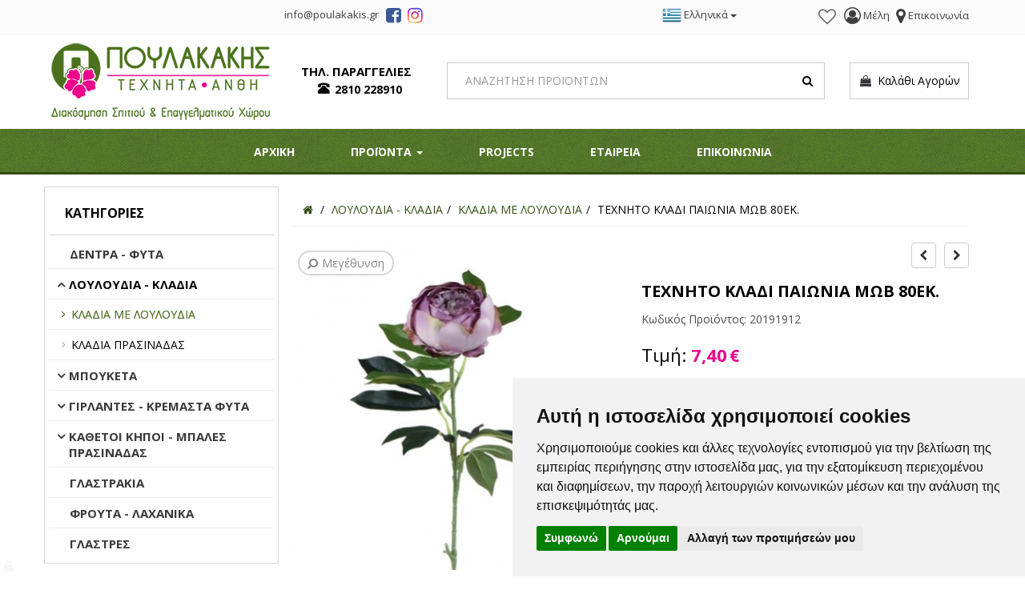

--- FILE ---
content_type: text/html; charset=UTF-8
request_url: https://poulakakis.gr/el/shop/louloudia/kladia-me-louloudia/product1837-sp1837
body_size: 14559
content:
<!DOCTYPE html>
<html  lang="el">
<head>
<meta charset="utf-8">
<meta name="viewport" content="width=device-width, initial-scale=1, maximum-scale=5" >
<!-- 
<ints>
         ( @ @ ) 
  ....o00o.(_).o00o...
^^^^^^^^^^^^^^^^^^^^^^^^^
 Build on intsEngine 2.0 - Store 20.2 
  Copyright by ints.gr   
     Babis Orfanos          
^^^^^^^^^^^^^^^^^^^^^^^^^
</ints>
--> 
<link rel="alternate" type="application/rss+xml" title="ints system rss" href="https://poulakakis.gr/rss.xml?l=1" ><title>ΤΕΧΝΗΤΟ ΚΛΑΔΙ ΠΑΙΩΝΙΑ ΜΩΒ 80ΕΚ. | ΠΟΥΛΑΚΑΚΗΣ ΤΕΧΝΗΤΑ ΑΝΘΗ - Διακόσμηση Σπιτιού & Επαγγελματικού Χώρου</title>
<meta name="description" content="ΤΕΧΝΗΤΟ ΚΛΑΔΙ ΠΑΙΩΝΙΑ ΜΩΒ 80ΕΚ. | Τεχνητά Λουλούδια - Φυτά - Δέντρα | Διακόσμηση Σπιτιού & Επαγγελματικού Χώρου" >
<meta name="keywords" content="τεχνητο, κλαδι, παιωνια, Πουλακάκης, Τεχνητά Άνθη, Διακόσμηση Σπιτιού, Επαγγελματικού χώρου, Τεχνητά Άνθη - Φυτά - Λουλούδια, Φυτά, Δέντρα, Ψεύτικα λουλούδια, πλαστικά λουλούδια, Ηράκλειο, Κρήτη" >
<meta name="COPYRIGHT" content="Copyright ΠΟΥΛΑΚΑΚΗΣ ΤΕΧΝΗΤΑ ΑΝΘΗ - Διακόσμηση Σπιτιού & Επαγγελματικού Χώρου - 2025. All rights reserved. " >
<meta name="AUTHOR" content="ΠΟΥΛΑΚΑΚΗΣ ΤΕΧΝΗΤΑ ΑΝΘΗ - Διακόσμηση Σπιτιού & Επαγγελματικού Χώρου" >
<meta name="GENERATOR" content="intsEngine V 2.0 - Store 20.2" >
<meta name="RESOURCE-TYPE" content="DOCUMENT" >
<meta name="DISTRIBUTION" content="GLOBAL" >
<meta name="RATING" content="GENERAL" >
<meta name="REVISIT-AFTER" content="1 DAYS" >
<meta name="robots" content="index, follow" >
<!--eshop-products-->
<!-- compiled and minified bootstrap CSS -->
<link rel="stylesheet" href="https://cdn.jsdelivr.net/npm/bootstrap@3.3.7/dist/css/bootstrap.min.css">
<!-- Google Fonts -->
<link href="https://fonts.googleapis.com/css?family=Open+Sans:400,700&display=swap&subset=greek" rel="stylesheet">
<link href="https://poulakakis.gr/templates/eshopmain/css/header.css?v=70" rel="stylesheet" type="text/css" media="all">
<link href="https://poulakakis.gr/templates/eshopmain/css/main.css?v=70" rel="stylesheet" type="text/css" media="all">
<link href="https://poulakakis.gr/templates/eshopmain/css/template.css?v=70" rel="stylesheet" type="text/css" media="all">
<link href="https://poulakakis.gr/templates/eshopcontent/css/content.css?v=70" rel="stylesheet" type="text/css" media="all">
<link href="https://poulakakis.gr/templates/eshopcontent/css/theme.css?v=70" rel="stylesheet" type="text/css" media="all">
<link href="https://poulakakis.gr/templates/eshopproducts/css/slider.css?v=70" rel="stylesheet" type="text/css" media="all">
<link href="https://poulakakis.gr/templates/eshopproducts/css/magnific-popup.css" rel="stylesheet" type="text/css" media="all">
<!--JS -->
<script src="https://cdn.jsdelivr.net/npm/jquery@1.11.3/dist/jquery.min.js"></script>
<!-- Latest compiled and minified JavaScript -->
<script src="https://cdn.jsdelivr.net/npm/bootstrap@3.3.7/dist/js/bootstrap.min.js"></script>
<!-- Site JavaScript -->
<script src="https://poulakakis.gr/templates/eshopproducts/js/responsiveslides.min.js"></script>
<script src="https://poulakakis.gr/templates/eshopcontent/js/jquery.ntm.js"></script>
<script src="https://poulakakis.gr/templates/eshopcontent/js/all_site.js"></script>
<script src="https://poulakakis.gr/templates/eshopmain/js/jquery.easy-autocomplete.min.js"></script>
<script src="https://poulakakis.gr/templates/eshopcontent/js/jquery-navToSelect.min.js"></script>
<script src="https://poulakakis.gr/templates/eshopcontent/js/all_functions.js?v=70"></script>

<!-- FONTAWESOME STYLE CSS -->
<link rel="stylesheet" href="https://cdn.jsdelivr.net/npm/font-awesome@4.7.0/css/font-awesome.min.css">

<!--FAVICON-->
<link rel="apple-touch-icon" sizes="180x180" href="https://poulakakis.gr/favicons/apple-touch-icon.png">
<link rel="icon" type="image/png" sizes="32x32" href="https://poulakakis.gr/favicons/favicon-32x32.png">
<link rel="icon" type="image/png" sizes="16x16" href="https://poulakakis.gr/favicons/favicon-16x16.png">
<link rel="mask-icon" href="https://poulakakis.gr/favicons/safari-pinned-tab.svg" color="#5bbad5">
<link rel="shortcut icon" href="https://poulakakis.gr/favicons/favicon.ico">
<meta name="msapplication-TileColor" content="#ffffff">
<meta name="msapplication-config" content="https://poulakakis.gr/favicons/browserconfig.xml">
<meta name="theme-color" content="#ffffff">

<link rel="preload" as="image" href="https://poulakakis.gr/images/store/products/paiwnia-mov-pcfypi5x.jpg">
<!-- facebook -->
<meta property="fb:app_id" content="475513882458862">
<meta property="og:url" content="https://poulakakis.gr/el/shop/louloudia/kladia-me-louloudia/product1837-sp1837">
<meta property="og:type" content="website" > 
<meta property="og:title" content="ΤΕΧΝΗΤΟ ΚΛΑΔΙ ΠΑΙΩΝΙΑ ΜΩΒ 80ΕΚ. | ΠΟΥΛΑΚΑΚΗΣ ΤΕΧΝΗΤΑ ΑΝΘΗ - Διακόσμηση Σπιτιού & Επαγγελματικού Χώρου">
<meta property="og:description" content="ΤΕΧΝΗΤΟ ΚΛΑΔΙ ΠΑΙΩΝΙΑ ΜΩΒ 80ΕΚ. | Τεχνητά Λουλούδια - Φυτά - Δέντρα | Διακόσμηση Σπιτιού & Επαγγελματικού Χώρου">
<meta property="og:site_name" content="ΠΟΥΛΑΚΑΚΗΣ ΤΕΧΝΗΤΑ ΑΝΘΗ - Διακόσμηση Σπιτιού & Επαγγελματικού Χώρου">
<link rel="canonical" href="https://poulakakis.gr/el/shop/louloudia/kladia-me-louloudia/product1837-sp1837" > 
<meta property="og:image" content="https://poulakakis.gr/images/store/products-big/big-paiwnia-mov-pcfypi5x.jpg"><meta property="og:image:width" content="1000"><meta property="og:image:height" content="1000"><meta property="og:image" content="https://poulakakis.gr/images/poulakakis2-facebook.png">
<!-- End Google Tag Manager -->
<!-- Cookie Consent by FreePrivacyPolicy.com https://www.FreePrivacyPolicy.com -->
<script src="//www.freeprivacypolicy.com/public/cookie-consent/4.1.0/cookie-consent.js"></script>
<script>
document.addEventListener('DOMContentLoaded', function () {
cookieconsent.run({"notice_banner_type":"simple","consent_type":"express","palette":"light","language":"el","page_load_consent_levels":["strictly-necessary"],"notice_banner_reject_button_hide":false,"preferences_center_close_button_hide":false,"page_refresh_confirmation_buttons":false,"website_name":"ΠΟΥΛΑΚΑΚΗΣ ΤΕΧΝΗΤΑ ΑΝΘΗ","website_privacy_policy_url":"https://poulakakis.gr/el/nomikes-simeiwseis/proswpika-dedomena/"});
});
</script>
<!-- Google Tag Manager -->
<script data-cookie-consent="targeting">(function(w,d,s,l,i){w[l]=w[l]||[];w[l].push({'gtm.start':
new Date().getTime(),event:'gtm.js'});var f=d.getElementsByTagName(s)[0],
j=d.createElement(s),dl=l!='dataLayer'?'&l='+l:'';j.async=true;j.src=
'https://www.googletagmanager.com/gtm.js?id='+i+dl;f.parentNode.insertBefore(j,f);
})(window,document,'script','dataLayer','GTM-MQ87MGKQ');</script>
<!-- gtag  Code -->
<script type="text/plain" data-cookie-consent="targeting">
window.dataLayer = window.dataLayer || [];
function gtag(){dataLayer.push(arguments);}
gtag('js', new Date());
gtag('config', 'GTM-MQ87MGKQ');
//ecommerce events
</script><!-- end of Gtag-->
</head>
<body>
<!-- Google Tag Manager (noscript) -->
<noscript><iframe src="https://www.googletagmanager.com/ns.html?id=GTM-MQ87MGKQ"
height="0" width="0" style="display:none;visibility:hidden"></iframe></noscript>
<!-- End Google Tag Manager (noscript) --><div class="store-header">
<div class="container container-1600">
<div class="row">
<div class="col-md-5 col-xs-3 text-right social">
<div class="social-email"><!--Box2-start-->
<a class="mail" href="mailto:info@badmail.poulakakis.gr"><span class="email-text">info@poulakakis.gr</span></a>
<!--Box2-end-->
</div>
<span class="social-share"><a target="_blank" href="https://www.facebook.com/poulakakisartflowers" rel="noopener" title="poulakakis art flowers"><span class="fa fa-facebook-square"></span></a></span>
<span class="social-share"><a target="_blank" href="https://www.instagram.com/poulakakis_artflowers/" rel="noopener" title="poulakakis art flowers"><span class="fa fa-instagram"></span></a></span>
</div>
<div class="col-md-2 col-xs-4 text-right nopaddingright">
<div class="store-phone store-phone-top">
<a href="tel:+302810228910"><span class="glyphicon glyphicon-phone-alt glyphicon-center"></span>2810228910</a>
</div>
</div>
<div class="col-md-2 col-xs-2 text-right allpaddingright nopaddingright">
<div class="dropdown-language btn-group">
<button class="btn btn-link dropdown-toggle" type="button" data-toggle="dropdown">
<img src="https://poulakakis.gr/images/flags_24/gr.png" alt="Ελληνικά" title="Ελληνικά">&nbsp;<span class="language-name">Ελληνικά</span>&nbsp;<span class="caret"></span></button>
<ul class="dropdown-menu">
<li class="">
<a href="https://poulakakis.gr/en/shop/flowers/branches-with-flowers/product1837-sp1837"  >
&nbsp;
<img src="https://poulakakis.gr/images/flags_24/en.png" alt="English" title="English">
&nbsp;English&nbsp;
</a>
</li>
</ul>
</div>
</div>
<div class="col-md-3 col-xs-3 text-right users">
<!--wish list heart-->
<span class="viewWish" id="viewWish"><a href="https://poulakakis.gr/el/shop/customer_wishlistId_visitor" class="wishedbtn" title="Λίστα Αγαπημένων  "><span class="wisheart-top  "></span></a></span><div class="users_view">
<!--Box3-start-->
<span class="users-line"><a href="https://poulakakis.gr/el/logariasmos/" title="Είσοδος/Εγγραφή"><span class="fa fa-user-circle-o" aria-hidden="true"></span> <span class="text-view">Μέλη</span></a></span> <span class="users-line"> <a href="https://poulakakis.gr/el/forma-epikoinwnias/" title="Contact"><span class="fa fa-map-marker" aria-hidden="true"></span> <span class="text-view">Επικοινωνία</span></a></span>
<!--Box3-end-->
</div>
</div>
</div>
</div>
</div>

<div class="topHeader">
<div class="container container-1600">
<div class="row">
<div class="col-md-3 col-xs-12 text-left logo">
<!--Box1-start-->
<a href="https://poulakakis.gr" title="Πουλακάκης Τεχνητά Άνθη"><img src="https://poulakakis.gr/images/editor/UserFiles/Image/boxes/poulakakis-texnita-anthi.png" alt="Πουλακάκης Τεχνητά Άνθη" title="Πουλακάκης Τεχνητά Άνθη" width="291" height="118" /></a>
<!--Box1-end-->
</div>
<div class="col-lg-2 hidden-md col-xs-12 text-center">
<div class="store-phone">
<!--Box4-start-->
ΤΗΛ. ΠΑΡΑΓΓΕΛΙΕΣ<br />  <span class="phone_text"><a href="tel:+302810228910">2810 228910</a></span>
<!--Box4-end-->
</div>
</div>

<div class="col-lg-5 col-md-6 col-sm-8 col-xs-12 text-center allpaddingright">
<div class="searchbar">
<div class="searchbardiv" id="formsearch">
<form  role="search" id="searchform" action="https://poulakakis.gr/el/search_results" method="get" onsubmit="this.submit();return false;">
<input  type="text" id="provider-remote" autocomplete="off" class="form-control" name="q" aria-label="Search" required>
<span class="search-icon">
<span class="fa fa-search" id="myimage" onclick="document.getElementById('searchform').submit();"></span>
</span>
</form>
</div>
</div>
</div>

<div class=" col-lg-2 col-md-3 col-sm-4 col-xs-12 text-right">
<div class="cart_view">
<div id="cart">
<ul class="nav navbar-nav navbar-right cart-nav">
<li class="dropdown">
<a href="#" class="dropdown-toggle" data-toggle="dropdown" role="button" aria-expanded="false"><span class="minicart-icon"><span class="fa fa-shopping-bag"></span></span>&nbsp;&nbsp;Καλάθι Αγορών</a>
</li>
</ul>
</div>
</div>
</div>

</div>
</div>
</div>

<div class="full-menu">
<div class="container container-1600">
<div class="row">
<div class="col-md-12 text-left">
<div id="header-menu">
<div id="navbar-green" class="navbar navbar-default navbar-mega navbar-main">
<div class="navbar-header">
<button type="button" class="btn btn-default navbar-toggle" data-toggle="collapse"  data-target="#mynavbar">
<i class="fa fa-bars"></i>  MENU <span class="sr-only">Toggle navigation</span>
</button>
</div>
<div class="navbar-collapse yamm collapse" id="mynavbar">
<!--Box17-start-->
<ul class="nav navbar-nav navbar-topmenu ">
<li><a href="https://poulakakis.gr/" title="Αρχική Σελίδα">ΑΡΧΙΚΗ</a></li>
<li class="dropdown yamm-fw"><a href="#" data-toggle="dropdown" aria-expanded="false" title="ΠΡΟΙΟΝΤΑ">ΠΡΟΪΟΝΤΑ <span class="caret"></span></a>
<ul class="dropdown-menu">
<li>
<div class="yamm-content" >
<div class="row">
<ul class="col-sm-3 list-unstyled">
<li class="topLevel"><a class="mega-thumbnail" href="https://poulakakis.gr/el/shop/dentra-fyta" ><div class="imgcontainer"><img src="https://poulakakis.gr/images/store/categories/5f8fbea06866725f9e94fcf702483c58.jpg" alt="ΔΕΝΤΡΑ - ΦΥΤΑ" title="ΔΕΝΤΡΑ - ΦΥΤΑ" style="width:100%;"><div class="center-bottom">ΔΕΝΤΡΑ - ΦΥΤΑ</div></div></a></li>
</ul>
<ul class="col-sm-3 list-unstyled">
<li class="topLevel"><a class="mega-thumbnail" href="https://poulakakis.gr/el/shop/louloudia" ><div class="imgcontainer"><img src="https://poulakakis.gr/images/store/categories/88c5ddc3bd6ddebeee495b8f30baee44.png" alt="ΛΟΥΛΟΥΔΙΑ - ΚΛΑΔΙΑ" title="ΛΟΥΛΟΥΔΙΑ - ΚΛΑΔΙΑ" style="width:100%;"><div class="center-bottom">ΛΟΥΛΟΥΔΙΑ - ΚΛΑΔΙΑ</div></div></a></li>
</ul>
<ul class="col-sm-3 list-unstyled">
<li class="topLevel"><a class="mega-thumbnail" href="https://poulakakis.gr/el/shop/mpouketa" ><div class="imgcontainer"><img src="https://poulakakis.gr/images/store/categories/1fd4cfeb8147a29b82bf4218e861e3dd.png" alt="ΜΠΟΥΚΕΤΑ" title="ΜΠΟΥΚΕΤΑ" style="width:100%;"><div class="center-bottom">ΜΠΟΥΚΕΤΑ</div></div></a></li>
</ul>
<ul class="col-sm-3 list-unstyled">
<li class="topLevel"><a class="mega-thumbnail" href="https://poulakakis.gr/el/shop/girlantes-kremasta-fyta" ><div class="imgcontainer"><img src="https://poulakakis.gr/images/store/categories/8f0d4d01969762454b8505e46d1a8702.jpg" alt="ΓΙΡΛΑΝΤΕΣ - ΚΡΕΜΑΣΤΑ ΦΥΤΑ" title="ΓΙΡΛΑΝΤΕΣ - ΚΡΕΜΑΣΤΑ ΦΥΤΑ" style="width:100%;"><div class="center-bottom">ΓΙΡΛΑΝΤΕΣ - ΚΡΕΜΑΣΤΑ ΦΥΤΑ</div></div></a></li>
</ul>
<ul class="col-sm-3 list-unstyled">
<li class="topLevel"><a class="mega-thumbnail" href="https://poulakakis.gr/el/shop/kathetoi-kipoi-mpales-prasinadas" ><div class="imgcontainer"><img src="https://poulakakis.gr/images/store/categories/f11064b2526db3790fec78015281f9c7.jpg" alt="ΚΑΘΕΤΟΙ ΚΗΠΟΙ - ΜΠΑΛΕΣ ΠΡΑΣΙΝΑΔΑΣ" title="ΚΑΘΕΤΟΙ ΚΗΠΟΙ - ΜΠΑΛΕΣ ΠΡΑΣΙΝΑΔΑΣ" style="width:100%;"><div class="center-bottom">ΚΑΘΕΤΟΙ ΚΗΠΟΙ - ΜΠΑΛΕΣ ΠΡΑΣΙΝΑΔΑΣ</div></div></a></li>
</ul>
<ul class="col-sm-3 list-unstyled">
<li class="topLevel"><a class="mega-thumbnail" href="https://poulakakis.gr/el/shop/glastrakia" ><div class="imgcontainer"><img src="https://poulakakis.gr/images/store/categories/25df8e6cf0bede53c7d2b5be47ec02c6.jpg" alt="ΓΛΑΣΤΡΑΚΙΑ" title="ΓΛΑΣΤΡΑΚΙΑ" style="width:100%;"><div class="center-bottom">ΓΛΑΣΤΡΑΚΙΑ</div></div></a></li>
</ul>
<ul class="col-sm-3 list-unstyled">
<li class="topLevel"><a class="mega-thumbnail" href="https://poulakakis.gr/el/shop/froyta-laxanika" ><div class="imgcontainer"><img src="https://poulakakis.gr/images/store/categories/e5670b08d9586b0107c19f317bbc9ee0.jpg" alt="ΦΡΟΥΤΑ - ΛΑΧΑΝΙΚΑ" title="ΦΡΟΥΤΑ - ΛΑΧΑΝΙΚΑ" style="width:100%;"><div class="center-bottom">ΦΡΟΥΤΑ - ΛΑΧΑΝΙΚΑ</div></div></a></li>
</ul>
<ul class="col-sm-3 list-unstyled">
<li class="topLevel"><a class="mega-thumbnail" href="https://poulakakis.gr/el/shop/glastres-kll1f" ><div class="imgcontainer"><img src="https://poulakakis.gr/images/store/categories/5815c89c119688641fe770f7815a7c19.jpg" alt="ΓΛΑΣΤΡΕΣ" title="ΓΛΑΣΤΡΕΣ" style="width:100%;"><div class="center-bottom">ΓΛΑΣΤΡΕΣ</div></div></a></li>
</ul>
                      
</div>
</div>
<script>
$(function() {
$(document).on('click', '.yamm .dropdown-menu', function(e) {
  e.stopPropagation()
})
});
</script></li>
</ul>
</li>
<li><a href="https://poulakakis.gr/el/projects/" title="Projects">PROJECTS</a></li>
<li><a href="https://poulakakis.gr/el/i-etaireia/" title="Εταιρεία">ΕΤΑΙΡΕΙΑ</a></li>
<li><a href="https://poulakakis.gr/el/forma-epikoinwnias/" title="Επικοινωνία">ΕΠΙΚΟΙΝΩΝΙΑ</a></li>
</ul>
<!--Box17-end-->
</div>      
</div>
</div>

</div>
</div>
</div>
</div>





<div class="container container-1600 mainShadow">
<div class="row" id="pageAllContent">
<div class="col-md-3" id="scrollwrapper">
<div class="row visible-md visible-lg">
<div class="leftCategories">
<span class="categrHeader">Κατηγορίες</span>
<div class="tree-menu treemenu" id="tree-menu">
<ul id="storeCategories">
<li >
<a href="https://poulakakis.gr/el/shop/dentra-fyta" title="ΔΕΝΤΡΑ - ΦΥΤΑ" >ΔΕΝΤΡΑ - ΦΥΤΑ</a>
</li>
<li >
<a href="https://poulakakis.gr/el/shop/louloudia" title="ΛΟΥΛΟΥΔΙΑ - ΚΛΑΔΙΑ" >ΛΟΥΛΟΥΔΙΑ - ΚΛΑΔΙΑ</a>
<ul>
<li class="selected">
<a href="https://poulakakis.gr/el/shop/louloudia/kladia-me-louloudia" title="ΚΛΑΔΙΑ ΜΕ ΛΟΥΛΟΥΔΙΑ" >ΚΛΑΔΙΑ ΜΕ ΛΟΥΛΟΥΔΙΑ</a>
</li>
<li >
<a href="https://poulakakis.gr/el/shop/louloudia/kladia-prasinadas" title="ΚΛΑΔΙΑ ΠΡΑΣΙΝΑΔΑΣ" >ΚΛΑΔΙΑ ΠΡΑΣΙΝΑΔΑΣ</a>
</li>
</ul>
</li>
<li >
<a href="https://poulakakis.gr/el/shop/mpouketa" title="ΜΠΟΥΚΕΤΑ" >ΜΠΟΥΚΕΤΑ</a>
<ul>
<li >
<a href="https://poulakakis.gr/el/shop/mpouketa/mpouketa-me-louloudia" title="ΜΠΟΥΚΕΤΑ ΜΕ ΛΟΥΛΟΥΔΙΑ" >ΜΠΟΥΚΕΤΑ ΜΕ ΛΟΥΛΟΥΔΙΑ</a>
</li>
<li >
<a href="https://poulakakis.gr/el/shop/mpouketa/mpouketa-prasinadas" title="ΜΠΟΥΚΕΤΑ ΠΡΑΣΙΝΑΔΑΣ" >ΜΠΟΥΚΕΤΑ ΠΡΑΣΙΝΑΔΑΣ</a>
</li>
</ul>
</li>
<li >
<a href="https://poulakakis.gr/el/shop/girlantes-kremasta-fyta" title="ΓΙΡΛΑΝΤΕΣ - ΚΡΕΜΑΣΤΑ ΦΥΤΑ" >ΓΙΡΛΑΝΤΕΣ - ΚΡΕΜΑΣΤΑ ΦΥΤΑ</a>
<ul>
<li >
<a href="https://poulakakis.gr/el/shop/girlantes-kremasta-fyta/girlantes" title="ΓΙΡΛΑΝΤΕΣ" >ΓΙΡΛΑΝΤΕΣ</a>
</li>
<li >
<a href="https://poulakakis.gr/el/shop/girlantes-kremasta-fyta/kremasta-fyta" title="ΚΡΕΜΑΣΤΑ ΦΥΤΑ" >ΚΡΕΜΑΣΤΑ ΦΥΤΑ</a>
</li>
</ul>
</li>
<li >
<a href="https://poulakakis.gr/el/shop/kathetoi-kipoi-mpales-prasinadas" title="ΚΑΘΕΤΟΙ ΚΗΠΟΙ - ΜΠΑΛΕΣ ΠΡΑΣΙΝΑΔΑΣ" >ΚΑΘΕΤΟΙ ΚΗΠΟΙ - ΜΠΑΛΕΣ ΠΡΑΣΙΝΑΔΑΣ</a>
<ul>
<li >
<a href="https://poulakakis.gr/el/shop/kathetoi-kipoi-mpales-prasinadas/katheti-kipi" title="ΚΑΘΕΤΟΙ ΚΗΠΟΙ" >ΚΑΘΕΤΟΙ ΚΗΠΟΙ</a>
</li>
<li >
<a href="https://poulakakis.gr/el/shop/kathetoi-kipoi-mpales-prasinadas/bales-prasinadas" title="ΜΠΑΛΕΣ ΠΡΑΣΙΝΑΔΑΣ" >ΜΠΑΛΕΣ ΠΡΑΣΙΝΑΔΑΣ</a>
</li>
</ul>
</li>
<li >
<a href="https://poulakakis.gr/el/shop/glastrakia" title="ΓΛΑΣΤΡΑΚΙΑ" >ΓΛΑΣΤΡΑΚΙΑ</a>
</li>
<li >
<a href="https://poulakakis.gr/el/shop/froyta-laxanika" title="ΦΡΟΥΤΑ - ΛΑΧΑΝΙΚΑ" >ΦΡΟΥΤΑ - ΛΑΧΑΝΙΚΑ</a>
</li>
<li >
<a href="https://poulakakis.gr/el/shop/glastres-kll1f" title="ΓΛΑΣΤΡΕΣ" >ΓΛΑΣΤΡΕΣ</a>
</li>
</ul>
<script>
$(document).ready(function() { 
//nav to select
$('#storeCategories').navToSelect({
namespace: 'navToSelect form-control',
activeClass: 'selected',
placeholder: '-- Επιλογή --'
});
}); 
</script>
</div>
</div>
</div>

<div class="row topProducts visible-md visible-lg">
<span class="top-prod-header">Κορυφαία Προϊόντα</span>
<div class="topProductsBox">
<div class="media pdNewBox" onclick="window.location.href='https://poulakakis.gr/el/shop/dentra-fyta/texnito-dentro-mpala-boykambilia-foyksia-120ek--sp283'">
<div class="media-left pdNewBoxImage">
<a href="https://poulakakis.gr/el/shop/dentra-fyta/texnito-dentro-mpala-boykambilia-foyksia-120ek--sp283">
<img class="media-object" src="https://poulakakis.gr/images/store/products-thumb/th-boykambilia-3bxl3d61.jpg" alt="ΤΕΧΝΗΤΟ ΔΕΝΤΡΟ ΜΠΑΛΑ ΒΟΥΚΑΜΒΙΛΙΑ ΦΟΥΞΙΑ 120ΕΚ." title="ΤΕΧΝΗΤΟ ΔΕΝΤΡΟ ΜΠΑΛΑ ΒΟΥΚΑΜΒΙΛΙΑ ΦΟΥΞΙΑ 120ΕΚ."  style="width:90px">
</a>
</div>

<div class="media-body">
<h4 class="media-heading pdNewBoxTitle"><a href="https://poulakakis.gr/el/shop/dentra-fyta/texnito-dentro-mpala-boykambilia-foyksia-120ek--sp283">ΤΕΧΝΗΤΟ ΔΕΝΤΡΟ ΜΠΑΛΑ ΒΟΥΚΑΜΒΙΛΙΑ ΦΟΥΞΙΑ 120ΕΚ.</a></h4>
<p class="pdNewBoxPrice"><span class="pdNewBoxlastPrice">84,30&#8364;</span></p>



</div>
</div>
<div class="media pdNewBox" onclick="window.location.href='https://poulakakis.gr/el/shop/dentra-fyta/product1071-sp1071'">
<div class="media-left pdNewBoxImage">
<a href="https://poulakakis.gr/el/shop/dentra-fyta/product1071-sp1071">
<img class="media-object" src="https://poulakakis.gr/images/store/products-thumb/th-monstera-m9ba0dfp.jpg" alt="ΤΕΧΝΗΤΟ ΦΥΤΟ ΜΟΝΣΤΕΡΑ REAL TOUCH 66ΕΚ." title="ΤΕΧΝΗΤΟ ΦΥΤΟ ΜΟΝΣΤΕΡΑ REAL TOUCH 66ΕΚ."  style="width:90px">
</a>
</div>

<div class="media-body">
<h4 class="media-heading pdNewBoxTitle"><a href="https://poulakakis.gr/el/shop/dentra-fyta/product1071-sp1071">ΤΕΧΝΗΤΟ ΦΥΤΟ ΜΟΝΣΤΕΡΑ REAL TOUCH 66ΕΚ.</a></h4>
<p class="pdNewBoxPrice"><span class="pdNewBoxlastPrice">24,60&#8364;</span></p>



</div>
</div>
<div class="media pdNewBox" onclick="window.location.href='https://poulakakis.gr/el/shop/dentra-fyta/texnito-dentro-fikos-beniamin-dixrwmo-120ek--sp249'">
<div class="media-left pdNewBoxImage">
<a href="https://poulakakis.gr/el/shop/dentra-fyta/texnito-dentro-fikos-beniamin-dixrwmo-120ek--sp249">
<img class="media-object" src="https://poulakakis.gr/images/store/products-thumb/th-37-pt3hhtl2.jpg" alt="ΤΕΧΝΗΤΟ ΔΕΝΤΡΟ ΦΙΚΟΣ ΜΠΕΝΤΖΑΜΙΝ ΔΙΧΡΩΜΟ 120ΕΚ." title="ΤΕΧΝΗΤΟ ΔΕΝΤΡΟ ΦΙΚΟΣ ΜΠΕΝΤΖΑΜΙΝ ΔΙΧΡΩΜΟ 120ΕΚ."  style="width:90px">
</a>
</div>

<div class="media-body">
<h4 class="media-heading pdNewBoxTitle"><a href="https://poulakakis.gr/el/shop/dentra-fyta/texnito-dentro-fikos-beniamin-dixrwmo-120ek--sp249">ΤΕΧΝΗΤΟ ΔΕΝΤΡΟ ΦΙΚΟΣ ΜΠΕΝΤΖΑΜΙΝ ΔΙΧΡΩΜΟ 120ΕΚ.</a></h4>
<p class="pdNewBoxPrice"><span class="pdNewBoxlastPrice">43,20&#8364;</span></p>



</div>
</div>
<div class="media pdNewBox" onclick="window.location.href='https://poulakakis.gr/el/shop/mpouketa/mpouketa-me-louloudia/texnito-mpoyketo-paiwnia-sapio-milo-32ek--sp166'">
<div class="media-left pdNewBoxImage">
<a href="https://poulakakis.gr/el/shop/mpouketa/mpouketa-me-louloudia/texnito-mpoyketo-paiwnia-sapio-milo-32ek--sp166">
<img class="media-object" src="https://poulakakis.gr/images/store/products-thumb/th-7-8iynfhnm.jpg" alt="ΤΕΧΝΗΤΟ ΜΠΟΥΚΕΤΟ ΠΑΙΩΝΙΑ ΣΑΠΙΟ ΜΗΛΟ 32ΕΚ." title="ΤΕΧΝΗΤΟ ΜΠΟΥΚΕΤΟ ΠΑΙΩΝΙΑ ΣΑΠΙΟ ΜΗΛΟ 32ΕΚ."  style="width:90px">
</a>
</div>

<div class="media-body">
<h4 class="media-heading pdNewBoxTitle"><a href="https://poulakakis.gr/el/shop/mpouketa/mpouketa-me-louloudia/texnito-mpoyketo-paiwnia-sapio-milo-32ek--sp166">ΤΕΧΝΗΤΟ ΜΠΟΥΚΕΤΟ ΠΑΙΩΝΙΑ ΣΑΠΙΟ ΜΗΛΟ 32ΕΚ.</a></h4>
<p class="pdNewBoxPrice"><span class="pdNewBoxlastPrice">9,70&#8364;</span></p>



</div>
</div>
<div class="media pdNewBox" onclick="window.location.href='https://poulakakis.gr/el/shop/girlantes-kremasta-fyta/kremasta-fyta/texnito-kremasto-fyto-me-lebanta-80ek--sp991'">
<div class="media-left pdNewBoxImage">
<a href="https://poulakakis.gr/el/shop/girlantes-kremasta-fyta/kremasta-fyta/texnito-kremasto-fyto-me-lebanta-80ek--sp991">
<img class="media-object" src="https://poulakakis.gr/images/store/products-thumb/th-7-pix1b46o.jpg" alt="ΤΕΧΝΗΤΟ ΚΡΕΜΑΣΤΟ ΦΥΤΟ ΛΕΒΑΝΤΑ 80ΕΚ." title="ΤΕΧΝΗΤΟ ΚΡΕΜΑΣΤΟ ΦΥΤΟ ΛΕΒΑΝΤΑ 80ΕΚ."  style="width:90px">
</a>
</div>

<div class="media-body">
<h4 class="media-heading pdNewBoxTitle"><a href="https://poulakakis.gr/el/shop/girlantes-kremasta-fyta/kremasta-fyta/texnito-kremasto-fyto-me-lebanta-80ek--sp991">ΤΕΧΝΗΤΟ ΚΡΕΜΑΣΤΟ ΦΥΤΟ ΛΕΒΑΝΤΑ 80ΕΚ.</a></h4>
<p class="pdNewBoxPrice"><span class="pdNewBoxlastPrice">6,50&#8364;</span></p>



</div>
</div>
</div>
</div>

</div>

<div class="col-md-9">

<div class="row">
<div class="col-md-12">
<ul class="breadcrumb" itemscope itemtype="https://schema.org/BreadcrumbList">
<li itemprop="itemListElement" itemscope itemtype="https://schema.org/ListItem">
<a href="https://poulakakis.gr/" itemprop="item" title="ΠΟΥΛΑΚΑΚΗΣ ΤΕΧΝΗΤΑ ΑΝΘΗ - Διακόσμηση Σπιτιού & Επαγγελματικού Χώρου" aria-label="Home"><span itemprop="name" class="hideItem">ΠΟΥΛΑΚΑΚΗΣ ΤΕΧΝΗΤΑ ΑΝΘΗ - Διακόσμηση Σπιτιού & Επαγγελματικού Χώρου</span><span class="fa fa-home"></span>
</a>
<meta itemprop="position" content="1" />
</li>
<li itemprop="itemListElement" itemscope itemtype="https://schema.org/ListItem" class="breadcrumb-item"><a href="https://poulakakis.gr/el/shop/louloudia" itemprop="item" title="ΛΟΥΛΟΥΔΙΑ - ΚΛΑΔΙΑ"><span itemprop="name">ΛΟΥΛΟΥΔΙΑ - ΚΛΑΔΙΑ</span></a><meta itemprop="position" content="2" /></li><li itemprop="itemListElement" itemscope itemtype="https://schema.org/ListItem" class="breadcrumb-item"><a href="https://poulakakis.gr/el/shop/louloudia/kladia-me-louloudia" itemprop="item" title="ΚΛΑΔΙΑ ΜΕ ΛΟΥΛΟΥΔΙΑ"><span itemprop="name">ΚΛΑΔΙΑ ΜΕ ΛΟΥΛΟΥΔΙΑ</span></a><meta itemprop="position" content="3" /></li><li itemprop="itemListElement" itemscope itemtype="https://schema.org/ListItem" class="breadcrumb-item"><a href="https://poulakakis.gr/el/shop/louloudia/kladia-me-louloudia/product1837-sp1837" itemprop="item" title="ΤΕΧΝΗΤΟ ΚΛΑΔΙ ΠΑΙΩΝΙΑ ΜΩΒ 80ΕΚ." class="currentbread"><span itemprop="name">ΤΕΧΝΗΤΟ ΚΛΑΔΙ ΠΑΙΩΝΙΑ ΜΩΒ 80ΕΚ.</span></a><meta itemprop="position" content="4" /></li></ul></div>
</div>


<div class="row">
<div class="col-md-12 pageContent">
<div id="pagecontent"> 	
<div class="productDescAll" itemscope itemtype="http://schema.org/Product">
<div class="row topColProduct">
<!-- START product images -->
<div id="productDescGallery" class="col-md-6">
<div id="StoreDescImgwrapper" class="rslides_container ">
<!-- Slideshow pager -->
<ul class="rslides" id="slider3" >
<li class=" picture-frame">
<a href="https://poulakakis.gr/images/store/products-big/big-paiwnia-mov-pcfypi5x.jpg" class="productgallery" title="ΤΕΧΝΗΤΟ ΚΛΑΔΙ ΠΑΙΩΝΙΑ ΜΩΒ 80ΕΚ. - 1" >
<img class="img-zoom" src="https://poulakakis.gr/images/store/products/paiwnia-mov-pcfypi5x.jpg" alt="ΤΕΧΝΗΤΟ ΚΛΑΔΙ ΠΑΙΩΝΙΑ ΜΩΒ 80ΕΚ. - 1" title="ΤΕΧΝΗΤΟ ΚΛΑΔΙ ΠΑΙΩΝΙΑ ΜΩΒ 80ΕΚ. - 1"  itemprop="image" data-src="https://poulakakis.gr/images/store/products-big/big-paiwnia-mov-pcfypi5x.jpg">
<span class="zoom-icon"><span class="fa fa-search fa-flip-horizontal zoom-fa"></span><span class="zoom-text">Μεγέθυνση</span></span>
</a>
</li>
</ul>

</div>
<script>
//business gallery
$(function () {
// Slideshow 
$("#slider3").responsiveSlides({
manualControls: '#slider3-pager',
auto: false,
pause: true, 
nav: true,  
maxwidth:650
});
});
</script>
</div>
<!-- EOF product images -->

<!-- start description and buy -->
<div class="col-md-6">
<div id="productDescBuyAll">


<div class="col-md-12 hidden-sm hidden-xs text-right prevnext"><span style="display:none;"><img src="https://poulakakis.gr/images/store/products-thumb/th-paiwnia-kokkini-s37xcbes.jpg" width="1" height="1" alt="ΤΕΧΝΗΤΟ ΚΛΑΔΙ ΠΑΙΩΝΙΑ ΚΟΚΚΙΝΟ 80ΕΚ." title="ΤΕΧΝΗΤΟ ΚΛΑΔΙ ΠΑΙΩΝΙΑ ΚΟΚΚΙΝΟ 80ΕΚ."></span><span style="display:none;"><img src="https://poulakakis.gr/images/store/products-thumb/th-paiwnia-leyko-wgi02kdm.jpg" width="1" height="1" alt="ΤΕΧΝΗΤΟ ΚΛΑΔΙ ΠΑΙΩΝΙΑ ΕΚΡΟΥ 80ΕΚ." title="ΤΕΧΝΗΤΟ ΚΛΑΔΙ ΠΑΙΩΝΙΑ ΕΚΡΟΥ 80ΕΚ."></span><a href="https://poulakakis.gr/el/shop/louloudia/kladia-me-louloudia/texnito-kladi-paiwnia-kokkino-80ek--sp1836" data-toggle="tooltip" data-placement="top" title="<img src='https://poulakakis.gr/images/store/products-thumb/th-paiwnia-kokkini-s37xcbes.jpg'>" class="btn btn-default prevBtn"><span class="fa fa-chevron-left" aria-hidden="true"></span></a><a href="https://poulakakis.gr/el/shop/louloudia/kladia-me-louloudia/product1838-sp1838" data-toggle="tooltip" data-placement="top" title="<img src='https://poulakakis.gr/images/store/products-thumb/th-paiwnia-leyko-wgi02kdm.jpg'>" class="btn btn-default nextBtn"><span class="fa fa-chevron-right" aria-hidden="true"></span></a></div><div class="productHeader text-left">
<h1>ΤΕΧΝΗΤΟ ΚΛΑΔΙ ΠΑΙΩΝΙΑ ΜΩΒ 80ΕΚ.</h1>
</div>

<div class="productCode text-left">
Κωδικός Προϊόντος:&nbsp;<span itemprop="sku">20191912</span>
</div>

<div class="buyTable text-left">
<div class="bigPrice">
<span class="PriceTitle">
Τιμή:
</span>
<span id="updatePrice">
<span itemprop="offers" itemscope itemtype="http://schema.org/Offer">
<meta itemprop="priceCurrency" content="EUR" />
<span>
7,40</span><span class="euroSign">&#8364;</span>
<span style="display:none">
<span itemprop="price">7.4</span>
<link itemprop="url" href="https://poulakakis.gr/el/shop/louloudia/kladia-me-louloudia/product1837-sp1837" />
<link itemprop="availability" href="http://schema.org/InStock" />
</span>
</span>
</span>

<span class="priceVat">
</span>

</div>
<div class="smalldescription">
<span class="hideItem">
<span class="product-title" itemprop="name">ΤΕΧΝΗΤΟ ΚΛΑΔΙ ΠΑΙΩΝΙΑ ΜΩΒ 80ΕΚ.</span>
<span itemprop="mpn" content="K476">
<a href="https://poulakakis.gr/el/shop/louloudia/kladia-me-louloudia/product1837-sp1837" itemprop="url">https://poulakakis.gr/el/shop/louloudia/kladia-me-louloudia/product1837-sp1837</a>
</span>
</span>
<div itemprop="description">
ΤΕΧΝΗΤΟ ΚΛΑΔΙ ΠΑΙΩΝΙΑ ΜΩΒ 80ΕΚ.</div>
</div>
<script> 
<!--	
$.metadata.setType("attr", "validate");

$(document).ready(function() {
$("#buyForm").validate({
errorClass: "warning"

});
});
-->
</script> 
<form action="https://poulakakis.gr/addons/store/addcart.php?action=add&amp;c=4&amp;p=1837&amp;l=1" method="post" name="buyForm" id="buyForm" class="cartform"  >
<script>
//number format function
function number_format (number, decimals, dec_point, thousands_sep) {
number = (number + '').replace(/[^0-9+\-Ee.]/g, '');
var n = !isFinite(+number) ? 0 : +number,
prec = !isFinite(+decimals) ? 0 : Math.abs(decimals), 
sep = (typeof thousands_sep === 'undefined') ? ',' : thousands_sep,
dec = (typeof dec_point === 'undefined') ? '.' : dec_point,
s = '',
toFixedFix = function (n, prec) {
var k = Math.pow(10, prec);
return '' + Math.round(n * k) / k;
 };
// Fix for IE parseFloat(0.55).toFixed(0) = 0;
s = (prec ? toFixedFix(n, prec) : '' + Math.round(n)).split('.');
if (s[0].length > 3) {        s[0] = s[0].replace(/\B(?=(?:\d{3})+(?!\d))/g, sep);
}
if ((s[1] || '').length < prec) {
s[1] = s[1] || '';
 s[1] += new Array(prec - s[1].length + 1).join('0');    }
return s.join(dec);
}

var cost;
function tally(multi) {
//start cost
//for compare values
costStart = 7.4;
cost = 7.4;
if(multi == 0){
// Uncheck
$("input:radio[class^=multiplication]").each(function(i) {this.checked = false;});	
}else{
cost = cost + (cost * multi / 100);	
}

//show hide first price
if (costStart == cost) {
$('.firstPriceDesc').show();
$('.qtype_price_text').show();
}else{
$('.firstPriceDesc').hide();
$('.qtype_price_text').hide();
}

//number format for input
cost = cost.toFixed(2);
//number format for text
costText =  number_format(cost, 2, ',', '.');
//write to input
document.buyForm.productPrice.value = cost;
//write to div text
document.getElementById("updatePrice").innerHTML =  costText + '<span class="euroSign">&#8364;<\/span>';
}

</script>
<input type="hidden"  name="product" id="product" value="1837">
<input type="hidden"  name="pageReturnUrl" id="pageReturnUrl" value="https://poulakakis.gr/el/shop/louloudia/kladia-me-louloudia/product1837-sp1837">
<input type="hidden"  name="productPrice" id="productPrice" value="7.4">
<input type="hidden"  name="customerDiscount" id="customerDiscount" value="0">
<div class="row">
<div class="buy-quantity col-md-4 text-center">
<div class="form-group quantitybox text-center">
<label>Ποσότητα </label>
<div class="input-group quantity quantitystep">
<span class="input-group-btn">
<button type="button" aria-label="minus" class="btn btn-default btn-number" data-type="minus" onclick="var qty_el = document.getElementById('item'); var qty = qty_el.value; if( !isNaN( qty ) &amp;&amp; qty > 1 ) qty_el.value--;return false;">
<span class="glyphicon glyphicon-minus"></span>
</button>
</span>
<input name="item" id="item" onfocus="if(this.value=='1')this.value='';" onblur="if(this.value=='')this.value='1';" value="1"  type="number" onkeyup="checkNumber(this);" class="form-control input-number quantityitem" min="1" data-msg-minlength="Must have at least {0} characters"  aria-label="Quantity">
<span class="input-group-btn">
<button type="button" aria-label="plus" class="btn btn-default btn-number" data-type="plus" onclick="var qty_el = document.getElementById('item'); var qty = qty_el.value; if( !isNaN( qty )) qty_el.value++;return false;" >
<span class="glyphicon glyphicon-plus"></span>
</button>
</span>
</div>

<div><label for="item" class="warning"></label></div>
</div>
</div>
<div class="col-md-8 buy_button">
<button type="submit" name="btnAddToCart" class="btn btn-lg btn-addcart bigAddcart" id="btn-addcart" title="Προσθήκη στο καλάθι" data-loading-text="<span class='fa fa-circle-o-notch fa-spin'></span>&nbsp;&nbsp;&nbsp;&nbsp;ΑΠΟΣΤΟΛΗ ΣΤΟ ΚΑΛΑΘΙ&nbsp;">
<span class="fa fa-shopping-bag"></span>&nbsp;&nbsp;Προσθήκη στο καλάθι</button>
<script>
 $(document).ready(function(){
//add to wishlist
$(".wishbutton").on("click", function(event){
event.preventDefault();
//var button = $(this);
var wlaction = $(this).parent().data('id');
//var wlaction = 'addtowishlist';
var wlproductid = '1837';
$.ajax({
type : "POST",
url : "https://poulakakis.gr/addons/store/wish.php",
data : {wlaction : wlaction, wlproductid : wlproductid/*, wlproductname : wlproductname, wlproducturl : wlproducturl, wlproductcat : wlproductcat*/ },
dataType: 'json',
success : function(data) { 
if(data.wlaction == 'addtowish'){
$(".wishbutton").addClass('wished');
$('.obutton').data('id', 'gowish'); // removewish
$("#viewWish").load(" #viewWish > *");
$('.viewWish').fadeOut(300).fadeIn(300).fadeOut(300).fadeIn(300);
//add hide tooltip
$(".wishbutton").attr('title', 'Το προϊόν προστέθηκε στη λίστα Αγαπημένων σας').tooltip('show');
setTimeout(function() {$(".wishbutton").tooltip('hide');}, 1000);
}

if(data.wlaction == 'removewish'){
//$("div#resultwish").html(data.wlaction);
$(".wishbutton").removeClass('wished');
$('.obutton').data('id', 'addtowish');
$("#viewWish").load(" #viewWish > *");
$('.viewWish').fadeOut(300).fadeIn(300).fadeOut(300).fadeIn(300);;
}

if(data.wlaction == 'gowish'){
window.location.href = "https://poulakakis.gr/el/shop/customer_wishlistId_visitor";
}

}
}); 

});
});
</script>
<div class="wishdiv obutton" data-id="addtowish">
<!--Add to wish list--> 
<span class="wishIcon wishbutton  " title="Προσθήκη στα Αγαπημένα">
<span class="wisheart"></span>
</span>
</div>
</div>
</div>
</form>
</div>
<div id="productCharacteristics">
<div class="col-md-12">
<div class="panel-group" id="charGroup">
<div class="panel panel-default" id="charPanel">
<div class="panel-heading" id="charHeading">
<span class="panel-title panel-open">
<a data-toggle="collapse" href="#collapse1">Χαρακτηριστικά</a>
</span>
</div>
<div id="collapse1" class="panel-collapse collapse in">
<div class="table-responsive">
<table class="table table-condensed">
<tbody>
<tr><td class="extra-name">&nbsp;Είδος<td class="extra-description">Παιώνια&nbsp;</td></tr><tr><td class="extra-name">&nbsp;Χρώμα<td class="extra-description">Μωβ&nbsp;</td></tr><tr><td class="extra-name">&nbsp;Υλικό<td class="extra-description">Ύφασμα&nbsp;</td></tr><tr>
<td class="extra-name">&nbsp;Ύψος</td>
<td class="extra-description">80εκ.&nbsp;</td>
</tr>
</tbody>
</table>
</div>
</div>
</div>
</div>
</div>
</div>
<div class="row">
<div class="col-md-5 prodCode text-center">
<button type="button" title="Κατηγορία&nbsp;ΚΛΑΔΙΑ ΜΕ ΛΟΥΛΟΥΔΙΑ" class="btn btn-sm btn-default" onclick="location.href='https://poulakakis.gr/el/shop/louloudia/kladia-me-louloudia';" >ΚΛΑΔΙΑ ΜΕ ΛΟΥΛΟΥΔΙΑ&nbsp;&nbsp;<i class="fa fa-angle-right"></i></button>
</div>
<div class="col-md-7 prodCode text-center">
<!-- delivery time -->
&nbsp;<span class="delivery_price_text_active" title="Παράδοση σε 4-10 ημέρες"><span class="fa fa-truck"></span><span class="delivery_text">&nbsp;&nbsp;Παράδοση σε 4-10 ημέρες</span></span></div>
</div>

</div>

<!-- The product Detail --><!-- The wishlist and send friend -->
<div class="productDescActions top-buffer-15">
<div class="col-md-12 text-left">

<div class="store-info">
<!--Question form -->
<div class="info-item"><span class="fa fa-question-circle-o" aria-hidden="true"></span>&nbsp;<a data-toggle="modal" href="#aaqModal" class="storebutton">Ερώτηση για το προϊόν</a></div>
<!-- question form -->
<div class="modal fade" id="aaqModal" tabindex="-1" role="dialog" aria-labelledby="aaqModal" aria-hidden="true" style="display: none;">
<div class="modal-dialog modal-lg">
<form action="#" method="post" id="formquestion" enctype="multipart/form-data" name="formquestion" class="form-horizontal">
<div class="modal-content">
<div class="modal-header" style="color:#000;">
<button type="button" class="close" data-dismiss="modal" aria-hidden="true">×</button>
<h4 class="modal-title" id="aaqModalLabel" style="font-weight:bold;color:#000;">Ερώτηση για το προϊόν: ΤΕΧΝΗΤΟ ΚΛΑΔΙ ΠΑΙΩΝΙΑ ΜΩΒ 80ΕΚ.</h4>
</div>
<div id="aaq" class="modal-body">  
<div class="messages"></div>
<div class="row" id="viewform">
<div class="col-sm-4">
<img src="https://poulakakis.gr/images/store/products-big/big-paiwnia-mov-pcfypi5x.jpg" alt="ΤΕΧΝΗΤΟ ΚΛΑΔΙ ΠΑΙΩΝΙΑ ΜΩΒ 80ΕΚ."></div>
<div class="col-sm-8">
<div class="form-group required">
<label class="col-sm-3 control-label" for="input-name">Όνομα:</label>
<div class="col-sm-8">
<input type="text" name="name" value="" placeholder="" id="input-name" class="form-control" required title="Συμπληρώστε το Όνομα σας">
<input type="hidden" name="product_id" value="1837">
<input type="hidden" name="language" value="gr">
<input type="hidden" name="product_name" value="ΤΕΧΝΗΤΟ ΚΛΑΔΙ ΠΑΙΩΝΙΑ ΜΩΒ 80ΕΚ.">
<input type="hidden" name="product_url" value="https%3A%2F%2Fpoulakakis.gr%2Fel%2Fshop%2Flouloudia%2Fkladia-me-louloudia%2Fproduct1837-sp1837">
</div>
</div>
            
<div class="form-group required">
<label class="col-sm-3 control-label" for="input-email">Email:</label>
<div class="col-sm-8">
<input type="text" name="email" value="" placeholder="" id="input-email" class="form-control" required title="Συμπληρώστε το Email σας">
</div>
</div>
                
<div class="form-group required">
<label class="col-sm-3 control-label" for="input-phone">Τηλέφωνο:</label>
<div class="col-sm-8">
<input type="text" name="phonenumber" value="" placeholder="" id="input-phone" class="form-control" required title="Συμπληρώστε το Τηλέφωνο σας">
</div>
</div>
                
<div class="form-group required">
<label class="col-sm-3 control-label" for="input-question">Ερώτηση:</label>
<div class="col-sm-8">
<textarea name="question" rows="4" id="input-question" class="form-control" placeholder="" required title="Συμπληρώστε την Ερώτηση σας"></textarea>
</div>
</div>
</div>
</div>
</div>
              
<div class="modal-footer">
<div id="footerform">
<button type="button" class="btn btn-default" data-dismiss="modal">Ακύρωση</button>
<button type="submit" id="button-aq-send" form="formquestion" name="send" class="btn btn-primary">Αποστολή Ερώτησης</button>
</div>
</div>
</div>
</form>
</div>
</div>
<script>

$(document).ready(function() {
//validate form
//console.log( "ready!" );
jQuery.validator.setDefaults({
/*  debug: false,
  success: "valid"*/
highlight: function(element) {
$(element).closest('.form-group').addClass('has-error');
},
unhighlight: function(element) {
$(element).closest('.form-group').removeClass('has-error');
},

errorElement: 'span',
errorClass: 'help-block',
errorPlacement: function(error, element) {
if(element.parent('.input-group').length) {
error.insertAfter(element.parent());
}else{
error.insertAfter(element);
}
}  
});	
	
//validate the form
$("#formquestion").validate({
rules:{
email:{email: true},
},
submitHandler: function (form) {
 var $form = $(form);
$.ajax({
type: "POST",
url: "https://poulakakis.gr/addons/store/sendQuestion.php",
data: $(form).serialize(),
success: function (data){
// data = JSON object that contact.php returns
// we recieve the type of the message: success x danger and apply it to the 
var messageAlert = 'alert-' + data.type;
var messageText = data.message;
// let's compose Bootstrap alert box HTML
var alertBox = '<div class="alert ' + messageAlert + ' alert-dismissable">' + messageText + '</div>';
// If we have messageAlert and messageText
if (messageAlert && messageText) {
// inject the alert to .messages div in our form
$('#formquestion').find('.messages').html(alertBox);
// empty the form
$('#formquestion')[0].reset();
//hide form
$('#viewform').hide();
$('#footerform').hide();
//hide modal						
setTimeout(function() { $('#aaqModal').modal('hide'); }, 3000);
				
}
}
});
return false; // required to block normal submit since you used ajax
}
});
});
</script>
<!-- send question -->

<!--Box13-start-->
<div class="info-item"><a class="iframe" href="https://poulakakis.gr/el/apostoles-kai-epistrofes/" title="Αποστολές"><img src="https://poulakakis.gr/images/editor/UserFiles/Image/boxes/e-delivery.png" alt="Αποστολές - επιστροφές" title="Αποστολές - επιστροφές" /></a>   <a class="iframe" href="https://poulakakis.gr/el/apostoles-kai-epistrofes/" title="Αποστολές προϊόντων">Τρόποι Αποστολής</a></div>
<div class="info-item"><img src="https://poulakakis.gr/images/editor/UserFiles/Image/boxes/e-phone.png" alt="Καλέστε μας" title="Καλέστε μας" />   Καλέστε μας στο <a href="tel:+302810228910" title="2810228910">2810-228910</a></div>
<!--Box13-end-->
<div class="facebook-share info-item">
<div  class="sharePage">
<button class="view-modal"><span class="fa fa-share-alt" aria-hidden="true"></span>&nbsp;&nbsp;Κοινοποίηση</button>
<div class="sharePop">
<span class="shareHeader">
<span>Κοινοποίηση</span>
<span class="close"><span class="fa fa-times"></span></span>
</span>
<div class="content">
<p>Μοιραστείτε αυτήν την σελίδα μέσω</p>
<span class="icons">
<a rel="noopener noreferrer nofollow" href="https://www.facebook.com/sharer/sharer.php?u=https%3A%2F%2Fpoulakakis.gr%2Fel%2Fshop%2Flouloudia%2Fkladia-me-louloudia%2Fproduct1837-sp1837" target="_blank"  aria-label="Facebook social link" title="Facebook"><span class="fa fa-facebook-f"></span></a>

<a href="https://www.pinterest.com/pin/create/button/?url=https://poulakakis.gr/el/shop/louloudia/kladia-me-louloudia/product1837-sp1837" target="_blank" aria-label="pinterest social link" title="Pinterest"><span class="fa fa-pinterest-p"></span></a>

<a rel="noopener noreferrer nofollow" href="mailto:?subject=%CE%89%CE%B8%CE%B5%CE%BB%CE%B1%20%CE%BD%CE%B1%20%CE%B4%CE%B5%CE%AF%CF%84%CE%B5%20%CE%B1%CF%85%CF%84%CF%8C%CE%BD%20%CF%84%CE%BF%CE%BD%20%CE%B9%CF%83%CF%84%CF%8C%CF%84%CE%BF%CF%80%CE%BF&amp;body=%CE%A1%CE%AF%CE%BE%CF%84%CE%B5%20%CE%BC%CE%B9%CE%B1%20%CE%BC%CE%B1%CF%84%CE%B9%CE%AC%20%CF%83%CE%B5%20%CE%B1%CF%85%CF%84%CF%8C%CE%BD%20%CF%84%CE%BF%CE%BD%20%CE%B9%CF%83%CF%84%CF%8C%CF%84%CE%BF%CF%80%CE%BF%20https%3A%2F%2Fpoulakakis.gr%2Fel%2Fshop%2Flouloudia%2Fkladia-me-louloudia%2Fproduct1837-sp1837" title="Email" target="_blank" aria-label="Email"><span class="fa fa-envelope-o"></span></a>


<a href="https://api.whatsapp.com/send?text=%CE%A4%CE%95%CE%A7%CE%9D%CE%97%CE%A4%CE%9F+%CE%9A%CE%9B%CE%91%CE%94%CE%99+%CE%A0%CE%91%CE%99%CE%A9%CE%9D%CE%99%CE%91+%CE%9C%CE%A9%CE%92+80%CE%95%CE%9A.%0a%0ahttps://poulakakis.gr/el/shop/louloudia/kladia-me-louloudia/product1837-sp1837" target="_blank" aria-label="whatsapp social link" title="Whatsapp"><span class="fa fa-whatsapp"></span></a>

<a href="viber://forward?text=https%3A%2F%2Fpoulakakis.gr%2Fel%2Fshop%2Flouloudia%2Fkladia-me-louloudia%2Fproduct1837-sp1837" target="_blank" aria-label="Viber" title="Viber"><span class="fa fa-volume-control-phone"></span></a>

</span>
<p>η αντιγράψτε τον συνδέσμο</p>
<div class="field">
<span class="url-icon fa fa-link"></span>
<input type="text" readonly value="https://poulakakis.gr/el/shop/louloudia/kladia-me-louloudia/product1837-sp1837">
<button>Αντιγραφή</button>
</div>
</div>
</div>
</div>
<script>
const viewBtn = document.querySelector(".view-modal"),
popup = document.querySelector(".sharePop"),
close = popup.querySelector(".close"),
field = popup.querySelector(".field"),
input = field.querySelector("input"),
copy = field.querySelector("button");

viewBtn.onclick = () =>{ 
popup.classList.toggle("showShare");
}
close.onclick = ()=>{
viewBtn.click();
}

copy.onclick = ()=>{
input.select(); //select input value
if(document.execCommand("copy")){ //if the selected text is copied
  field.classList.add("active");
  copy.innerText = "Αντιγράφηκε";
  setTimeout(()=>{
	window.getSelection().removeAllRanges(); //remove selection from page
	field.classList.remove("active");
	copy.innerText = "Αντιγραφή";
  }, 3000);
}
}
</script></div>
</div>
</div>

</div>
</div>
</div>
</div>

<div class="col-md-12 visible-sm visible-xs text-right prevnext"><span style="display:none;"><img src="https://poulakakis.gr/images/store/products-thumb/th-paiwnia-kokkini-s37xcbes.jpg" width="1" height="1" alt="ΤΕΧΝΗΤΟ ΚΛΑΔΙ ΠΑΙΩΝΙΑ ΚΟΚΚΙΝΟ 80ΕΚ." title="ΤΕΧΝΗΤΟ ΚΛΑΔΙ ΠΑΙΩΝΙΑ ΚΟΚΚΙΝΟ 80ΕΚ."></span><span style="display:none;"><img src="https://poulakakis.gr/images/store/products-thumb/th-paiwnia-leyko-wgi02kdm.jpg" width="1" height="1" alt="ΤΕΧΝΗΤΟ ΚΛΑΔΙ ΠΑΙΩΝΙΑ ΕΚΡΟΥ 80ΕΚ." title="ΤΕΧΝΗΤΟ ΚΛΑΔΙ ΠΑΙΩΝΙΑ ΕΚΡΟΥ 80ΕΚ."></span><a href="https://poulakakis.gr/el/shop/louloudia/kladia-me-louloudia/texnito-kladi-paiwnia-kokkino-80ek--sp1836" data-toggle="tooltip" data-placement="top" title="<img src='https://poulakakis.gr/images/store/products-thumb/th-paiwnia-kokkini-s37xcbes.jpg'>" class="btn btn-default prevBtn"><span class="fa fa-chevron-left" aria-hidden="true"></span></a><a href="https://poulakakis.gr/el/shop/louloudia/kladia-me-louloudia/product1838-sp1838" data-toggle="tooltip" data-placement="top" title="<img src='https://poulakakis.gr/images/store/products-thumb/th-paiwnia-leyko-wgi02kdm.jpg'>" class="btn btn-default nextBtn"><span class="fa fa-chevron-right" aria-hidden="true"></span></a></div>
<div class="row footerProduct">
<!--Go back button-->
<div class="col-md-6 goBackDiv">
</div>
<div class="col-md-4">
</div>
<div class="col-md-2 printcol">
</div>
</div>
<script>
$( document ).ready(function() {
//Processing Order							 
/*$('#btn-addcart').on('click', function() {
var $this = $(this);
$this.button('loading');
setTimeout(function() {
$this.button('reset');
}, 8000);
});
*/
//id="buyForm" class="cartform"

//validate form
$('#buyForm').validate({
submitHandler: function(form) { // <- pass 'form' argument in
$(".submit").attr("disabled", true);
form.submit(); // <- use 'form' argument here.
}
});


$('.smalldescription table').addClass('table table-bordered');
});


//extra characteristics images
$(document).ready(function(e){
$(".img-check").click(function(){
$(this).toggleClass("check");
});
});

//min quantity
//validate min quantity error
jQuery.extend(jQuery.validator.messages, {
min: jQuery.validator.format("Ελάχιστη Ποσότητα {0}")
});

</script>
</div></div>
</div>
</div>
</div>
</div>

 

<div id="footer">
<div class="container container-1600">
<div class="row">
<div class="col-md-3 text-left">
<div class="bottom-plus-img">
<!--Box1-start-->
<a href="https://poulakakis.gr" title="Πουλακάκης Τεχνητά Άνθη"><img src="https://poulakakis.gr/images/editor/UserFiles/Image/boxes/poulakakis-texnita-anthi.png" alt="Πουλακάκης Τεχνητά Άνθη" title="Πουλακάκης Τεχνητά Άνθη" width="291" height="118" /></a>
<!--Box1-end-->
</div>
</div>

<div class="col-md-3 text-left">
<div class="bottom-plus-top">
<h3><!--BoxHeader6-start-->
Πληροφορίες
<!--BoxHeader6-end-->
</h3>
<!--Box6-start-->
<a href="https://poulakakis.gr/el/i-etaireia/" title="Η Εταιρεία">Η Εταιρεία</a><br /><a href="https://poulakakis.gr/el/syxnes-erwtiseis/" title="Συχνές Ερωτήσεις">Συχνές Ερωτήσεις</a><br /><a href="https://poulakakis.gr/el/forma-epikoinwnias/" title="Επικοινωνία">Επικοινωνία</a>
<!--Box6-end-->
</div>
</div>
<div class="col-md-3 text-left">
<div class="bottom-plus-top">
<h3><!--BoxHeader20-start-->
Παραγγελίες
<!--BoxHeader20-end-->
</h3>
<!--Box20-start-->
<a href="https://poulakakis.gr/el/plirwmi-apostoli/" title="Τρόποι Πληρωμής">Τρόποι Πληρωμής</a><br /><a href="https://poulakakis.gr/el/tropoi-apostolis/" title="Τρόποι Αποστολής">Τρόποι Αποστολής</a><br /><a href="https://poulakakis.gr/el/epistrofes-proiontwn/" title="Πολιτική Επιστροφών">Πολιτική Επιστροφών</a>
<!--Box20-end-->
</div>
</div>
<div class="col-md-3 text-left">
<div class="bottom-plus-top">
<h3><!--BoxHeader7-start-->
Νομικές Σημειώσεις
<!--BoxHeader7-end-->
</h3>
<!--Box7-start-->
<a href="https://poulakakis.gr/el/nomikes-simeiwseis/oroi-xrisis/" title="Όροι προϋποθέσεις Χρήσης">Όροι Χρήσης</a><br /><a href="https://poulakakis.gr/el/asfaleia-sunallagwn/" title="Ασφάλεια συναλλαγών">Ασφάλεια Συναλλαγών</a><br /><a href="https://poulakakis.gr/el/nomikes-simeiwseis/proswpika-dedomena/" title="Προσωπικά Δεδομένα">Προσωπικά Δεδομένα</a>
<!--Box7-end-->
</div>
</div>
</div>

<div class="row">
<div class="col-md-3 text-left">
<div class="bottom-plus-info">
<div class="bottom-store-info">
<!--Box22-start-->
<h3 class="visible-xs visible-sm">Επικοινωνία</h3>
<p><span class="fa fa-map-marker" aria-hidden="true"></span> Κατεχάκη 4, 71201, Ηράκλειο Κρήτης<br /><span class="fa fa-phone-square" aria-hidden="true"></span> <a href="tel:+302810228910">2810-228910</a><br /><span class="fa fa-envelope" aria-hidden="true"></span> <a href="mailto:info@poulakakis.gr">info@poulakakis.gr</a><br /><a target="_blank" href="https://www.facebook.com/poulakakisartflowers" rel="noopener" title="poulakakis art flowers"><span class="fa fa-facebook-square"></span></a> <a target="_blank" href="https://www.facebook.com/poulakakisartflowers" rel="noopener" title="poulakakis art flowers">Πουλακάκης Τεχνητά Άνθη</a></p>
<!--Box22-end-->
</div>
<h3><!--BoxHeader19-start-->
Ωράριο Καταστήματος
<!--BoxHeader19-end-->
</h3>
<!--Box19-start-->
<p>Δευτέρα - Τετάρτη - Σάββατο<br />09:00 - 15:00<br />Τρίτη - Πέμπτη - Παρασκευή<br />09:00 - 14:00 &amp; 17:30 - 21:00</p>
<!--Box19-end-->
</div>
</div>

<div class="col-md-6 text-left">
<div class="bottom-plus map-view">
<h3><!--BoxHeader18-start-->
Που θα μας βρείτε
<!--BoxHeader18-end-->
</h3>
<!--Box18-start-->
<a href="https://www.google.com/maps/embed?pb=!1m14!1m8!1m3!1d6509.428156057904!2d25.132012!3d35.337921!3m2!1i1024!2i768!4f13.1!3m3!1m2!1s0x0%3A0xcb74324b030c8675!2zzqDOn86lzpvOkc6azpHOms6XzqMgzqTOtc-Hzr3Ot8-EzqwgzobOvc64zrcgLSDOlM65zrHOus-Mz4POvM63z4POtyDOo8-AzrnPhM65zr_PjSAmIM6Vz4DOsc6zzrPOtc67zrzOsc-EzrnOus6_z40gzqfPjs-Bzr_PhQ!5e0!3m2!1sel!2sgr!4v1584785819527!5m2!1sel!2sgr" title="Map" class="iframe"><img src="https://poulakakis.gr/images/editor/UserFiles/Image/boxes/poulakakis-map3.jpg" alt="Πού θα μας βρείτε" title="Πού θα μας βρείτε" /></a>
<!--Box18-end-->
</div>
</div>
<div class="col-md-3 text-left">
<div class="bottom-plus share-plus">
<h3><!--BoxHeader21-start-->
Ακολουθήστε μας
<!--BoxHeader21-end-->
</h3>
<!--Box21-start-->
<div class="social-bottom"><a target="_blank" href="https://www.facebook.com/poulakakisartflowers" rel="noopener" title="poulakakis art flowers"><span class="fa fa-facebook-square"></span></a> <a target="_blank" href="https://www.instagram.com/poulakakis_artflowers/" rel="noopener" title="poulakakis art flowers"><span class="fa fa-instagram"></span></a></div>
<!--Box21-end-->
<div class="bank-image">
<!--Box5-start-->
<p><br /><img src="https://poulakakis.gr/images/editor/UserFiles/Image/icons/piraeus_bank_icons2.png" alt="Τράπεζα Πειραιώς" title="Τράπεζα Πειραιώς" width="240" height="84" /><br /><a href="https://paycenter.piraeusbank.gr/redirection/Content/HTML/3DSecure_el.html" title="ΥΠΗΡΕΣΙΕΣ ΠΙΣΤΟΠΟΙΗΣΗΣ" class="iframe"><img src="https://poulakakis.gr/images/editor/UserFiles/Image/icons/visa-maestro-small.png" alt="ΥΠΗΡΕΣΙΕΣ ΠΙΣΤΟΠΟΙΗΣΗΣ" title="ΥΠΗΡΕΣΙΕΣ ΠΙΣΤΟΠΟΙΗΣΗΣ" /></a></p>
<!--Box5-end-->
</div>
</div>
</div>

</div>

<div class="row">
<div class="col-md-12 text-left">
<div class="copyright">
&nbsp;<a target="_blank" href="https://www.ints.gr" title="Κατασκευή E-shop Ηράκλειο Κρήτης - Ints" rel="noopener">
<span style="display:none;">Κατασκευή E-shop Ηράκλειο Κρήτης - Ints</span>
<img src="https://poulakakis.gr/images/site/ints_small.png" alt="Κατασκευή E-shop Ηράκλειο Κρήτης - Ints" title="Κατασκευή E-shop Ηράκλειο Κρήτης - Ints" class="grayscale">
</a>  poulakakis © 2025 | Τελευταία ενημέρωση 22-11-2025   10:19 </div>
</div>
</div>
</div>
</div>

<div id="adminLogin">
<span id="srollover" title="Διαχείριση" >
<span class="fa fa-lock"></span>
</span>
</div>

<div id="toTop">
<i class="fa fa-angle-up"></i>
</div>

<script>
$(document).ready(function() {
var options = {
url: function(phrase) {return "https://poulakakis.gr/addons/store/a-search.php?lang=1&phrase=" + phrase + "&format=json";},
placeholder: "ΑΝΑΖΗΤΗΣΗ ΠΡΟΪΟΝΤΩΝ",
getValue: "text",
adjustWidth: false,
//custom template
template: {
type: "custom",
fields: { 
link: "golink"
},
method: function(value, item) {
//return "<a href='" + item.golink + "'><img src='" + item.icon + "'>" + value + " - <span> " + item.desc + "</span></a>" ;
return "<a href='" + item.golink + "'><img src='" + item.icon + "'>" + value + "</a>" ;
}
},

list: {
maxNumberOfElements: 10,	
sort: {enabled: true},
match: {enabled: false}
}
};

$("#provider-remote").easyAutocomplete(options);
});
</script>
<script>
$("body").on("contextmenu", "img", function(e) {
  return false;
});
</script>

<!--googleoff: index-->
<noscript>Cookie Consent by <a href="https://www.freeprivacypolicy.com/">Free Privacy Policy Generator</a></noscript>
<!-- Below is the link that users can use to open Preferences Center to change their preferences. Do not modify the ID parameter. -->
<div style="background-color: #EEE;padding:10px;">
<div class="container container-1600">
<div class="row">
<div class="col-md-12 text-center">
<a href="#" id="open_preferences_center">cookies policy</a>
</div>
</div>
</div>
</div>
<!--googleon: index-->
</body>
</html>

--- FILE ---
content_type: text/css
request_url: https://poulakakis.gr/templates/eshopmain/css/header.css?v=70
body_size: 8407
content:
/* eshopmain/header.css*/

/*a{color:rgb(217, 83, 79);text-decoration:none;}
a:hover{color:rgb(249, 83, 78);text-decoration:none;}
a, a:active, a:focus{outline:none;color:rgb(217, 83, 79);}*/

/*!
Yamm!3 
*/
.yamm .nav,
.yamm .collapse,
.yamm .dropup,
.yamm .dropdown {
position: static;
}
.yamm .container {
position: relative;
}
.yamm .dropdown-menu {
left: auto;
}
.yamm .yamm-content {
padding: 20px 30px;
}
.yamm .dropdown.yamm-fw .dropdown-menu {
left: 0;
right: 0;
}

a, a:active, a:focus{outline:none;}

.showmore{display:inline-block;margin-bottom:15px;font-weight:bold;font-size:17px;}

.allpaddingright{padding-right: 0 !important;}
.allpaddingleft{padding-left: 0 !important;}
.hideItem{display:none;}

.top-buffer{margin-top:30px;}
.top-buffer-15{margin-top:15px;}

.bottom-buffer{margin-bottom:30px;}
.bottom-buffer-15{margin-bottom:15px;}

/*main category boxes */
.mainCatImage {
position: relative;
text-align: center;
color: white;
margin-top:15px;
margin-bottom:15px;
}
.mainCatImage:hover{
box-shadow: 0px 15px 10px -15px #303030;
}

/* Bottom left text */
.bottom-left {
position: absolute;
bottom: 8px;
left: 16px;
}

/* Top left text */
.top-left {
position: absolute;
top: 8px;
left: 16px;
}

/* Top right text */
.top-right {
position: absolute;
top: 8px;
right: 16px;
}

/* Bottom right text */
.bottom-right {
position: absolute;
bottom: 8px;
right: 16px;
}

/* Centered text */
.centered {
position: absolute;
top: 50%;
left: 50%;
transform: translate(-50%, -50%);
}

/* bottom Centered text */
.bottom-centered {
position: absolute;
bottom: 15px;
left: 50%;
transform: translate(-50%, -50%);
}

.centeredfull {
position: absolute;
width:100%;
text-align:center;
bottom: 0px;
}


.maincatTitle a{
color: #fff;
text-transform: uppercase;
padding: 14px 18px;
margin:0px;
font-size:14px;
text-decoration:none;
transition: bottom 0.4s ease;
font-weight:bold;
}

.mainCatImage:hover>.maincatTitle{
color: #fff;
background: rgb(76, 114, 29);
bottom:10px;
}

/*====eof main category boxes===*/
.btn:focus {
outline: none !important;
box-shadow:none
}

/*
.btn-success {
color: #fff;
background-color: #0f3a8d;
border-color:transparent;
}

.btn-success:hover, .btn-success:focus {
color: #fff;
background: rgba(13, 82, 214, 1);
border-color: #fff;
}

.btn-success.active, .btn-success:active, .btn-success:active:hover {
background: rgba(13, 82, 214, 1);
border-color: #fff;
}
*/

.modal-footer .btn{margin-top:10px;}

/* slider*/
.main-slider{
width: 100%; 
position: relative;
}

.carousel-inner {
/*! padding-bottom:35px; */
}

.carousel-control {opacity: 1;}
.carousel-control.left {background-image:none;}
.carousel-control.right {background-image:none;}
.carousel .carousel-control {opacity: 0.8;}
.carousel:hover .carousel-control { }

.carousel-control:focus, .carousel-control:hover {
opacity: 1;
}

.carousel-control {
width:5%;
}

.carousel-control .glyphicon-chevron-left, .carousel-control .glyphicon-chevron-right, .carousel-control .icon-next, .carousel-control .icon-prev {
width:40px;
height:40px;
margin-top: -20px;
font-size:40px;
}

.carousel-indicators {
bottom: 30px;
width: 100%;
left: 0px;
z-index: 15;
padding:10px 0px 4px 0px;
margin-left:0px;
text-align: center;
list-style: none;
}

ol.carousel-indicators {
margin-bottom: 0px;
}

.carousel-indicators li {
width: 14px;
height: 14px;
margin:1px 2px;
border:2px solid #fff;
line-height:20px;
}

.carousel-indicators .active {
width: 14px;
height: 14px;
margin:1px 2px; 
}

#myCarousel .carousel{
max-height:850px !important; }

#myCarousel .carousel-inner {
max-height:850px !important;
}

#myCarousel .item img{
width:100%
}

.carousel-caption {
background-color: rgba(0, 0, 0, 0.20);
bottom:0px;
right: 0%;
left: 0%;
}

#myCarousel h3>span>a{
font-size:30px;
color:#fff;
text-decoration:none;
}

#myCarousel h3>span{
font-size:32px;
color:#fff;
text-decoration:none;
}

#myCarousel .btn-hero{
background-color: #ed1f24;
color:#fff;
transition: all 0.2s ease;
text-transform: uppercase;
border-width: 2px;
padding: 7px 18px;
border-radius: 3px;
margin-top:3px;
}

#myCarousel .btn-hero:hover{
background-color: rgb(221, 52, 56);
color:#fff;
transition: all 0.2s ease;
box-shadow: 0 10px 30px rgba(0,0,0,0.1);
}

/*
Bootstrap Carousel Fade Transition (for Bootstrap 3.3.x)
*/
.carousel-fade .carousel-inner .item {
opacity: 0;
transition-property: opacity;
}

.carousel-fade .carousel-inner .active {
opacity: 1;
}

.carousel-fade .carousel-inner .active.left,
.carousel-fade .carousel-inner .active.right {
left: 0;
opacity: 0;
z-index: 1;
}

.carousel-fade .carousel-inner .next.left,
.carousel-fade .carousel-inner .prev.right {
opacity: 1;
}

.carousel-fade .carousel-control {
z-index: 2;
}

@media all and (transform-3d), (-webkit-transform-3d) {
.carousel-fade .carousel-inner > .item.next,
.carousel-fade .carousel-inner > .item.active.right {
opacity: 0;
-webkit-transform: translate3d(0, 0, 0);
transform: translate3d(0, 0, 0);
}
.carousel-fade .carousel-inner > .item.prev,
.carousel-fade .carousel-inner > .item.active.left {
opacity: 0;
-webkit-transform: translate3d(0, 0, 0);
transform: translate3d(0, 0, 0);
}
.carousel-fade .carousel-inner > .item.next.left,
.carousel-fade .carousel-inner > .item.prev.right,
.carousel-fade .carousel-inner > .item.active {
opacity: 1;
-webkit-transform: translate3d(0, 0, 0);
transform: translate3d(0, 0, 0);
}
}

/* header */
.store-header{
background-color:#fbfbfb;
border-bottom:1px solid #f3f3f3;
font-size:13px;
padding-bottom:3px;
}

.store-header a:hover, .store-header .btn:hover {
text-decoration:none;
}


/*social*/
.social-email{display:inline-block;padding-right:1px;padding-top:9px;line-height:19px;color:#3f3f3f;vertical-align:top;}
.social-email a{color:#3f3f3f;}
.social-email .fa-envelope-o{display:none}

.social-share{display:inline-block;padding-left:5px;padding-top:8px;}
.social-share .fa.fa-facebook-square {color: #3b5998;font-size:22px;}
.social-share .fa.fa-instagram {
font-size:22px;
color: transparent;
background: radial-gradient(circle at 30% 107%, #fdf497 0%, #fdf497 5%, #fd5949 45%, #d6249f 60%, #285AEB 90%);
background-clip: text;
-webkit-background-clip: text;
}

/* languages */
.dropdown-language .dropdown-menu {
font-size: 13px;
}

.dropdown-language .btn{
padding-top:7px;  
padding-bottom:2px; 
color:#3f3f3f;
font-size:13px;
}
.dropdown-language img{margin-top:-1px}

/*users*/
.users{}
.users_view{display:inline-block;margin-top:9px;}
.users_view a{color:#3f3f3f;}
.users_view .fa{font-size:21px;}
.users-line{display:inline-block;line-height:21px;padding-left:5px;}
.text-view{vertical-align:top;}

.text-view:hover, .email-text:hover{text-decoration:underline;}

.header{}

.header a{
color:#d7d7d7;
text-decoration:none;
}

.header a:hover{
color:#fff;
text-decoration:none;
}

.header .btn-link {
color: #d7d7d7;
text-decoration:none;
}

#cart .show-cart{
display:none;
}

.header #cart .btn-primary {
color: #000;
}

.header .btn-primary {color: #fff;padding: 3px 12px;}

.logo{padding:0px;}
.logo img{max-height:118px;}

.top-header{padding-top:35px;}

/*store phone*/
.store-phone {font-size:15px;padding-top:36px;font-weight:bold;line-height:21px;}
.store-phone a{color:#000000;font-size:14px;padding-right:0px}

.phone_text:before { 
font-family: 'Glyphicons Halflings';
content: "\e183";
position:relative;
display:inline-block; 
font-size:14px;
margin-right:7px;
line-height:20px
}

.store-phone-top{display:none;}

.searchbar{padding-top:35px;}

.cart_view{padding-top:35px;}
.cart_view .navbar-right {margin-right:0px;}/*fixxxx*/

/* top bar pages*/
.topbar{
font-size:13px;
color:#d7d7d7;
padding-top:10px;
padding-bottom:15px;
}

.topbar .glyphicon{
padding-right:4px;
}

.topbar2{
}
/* drop down cart */
#cart .btn .fa-shopping-cart {
color: #fff;
}

#cart-total{
margin-right:10px;
}

.cart{
background-color:#f6fbff;
border:1px solid #d6e9f5;
border-radius:3px;
color:#000;
}

#cart .badge {
top: -5px;
left: -10px;
position: absolute;
background-color: #4c721d;
border:1px solid #344e13;
padding:0px 1px 0px 0px;
line-height:20px;
font-size: 11px;
width: 21px;
height:21px;
color:#fff;
z-index:100;
}


.jump {
animation: jump 2s;
animation-delay:2s;
animation-iteration-count:3;
/*animation-iteration-count: infinite;*/
}


























@keyframes jump {
0%,


25%,
50%,
75%,
100% {
transform: translateY(0);
}

40% {
transform: translateY(-4px);
}
60% {
transform: translateY(-3px);
}
}




#cart .minicart a{
color:#000;
}

#cart .btn-primary {
color:#000;
background-color: #fff;
border-color:#fff;
box-shadow: none;
font-size:15px;
padding-top:8px;
padding-bottom:8px;
}

#cart .facart{
border-right:1px solid #d4d4d4;
}

.header .open > .dropdown-toggle.btn-primary:focus{
color: #000;
}

#cart .btn-group.open, #cart .dropdown-toggle {
box-shadow:none;
}


.minicart.btn {
color: #FFF;
text-align: left;
font-size: 14px;
background: #333 none repeat scroll 0% 0%;
padding: 0px;
margin:0px;
border-radius: 0px;
box-shadow: none;
}

#cart .navbar-nav>li>a {
font-size: 14px;
padding-top:12px;
padding:12px 10px;
border:1px solid #ccc;
background-color:#fff;
color:#000;
}

#cart .minicart-icon{
color:#313439;
display: inline-block;
margin-top:0px;
padding:0px 0px 0px 2px;
font-size:14px;
border-radius:2px;
}

#cart .pulse{

box-shadow: 0 0 0 rgb(236, 0, 140);
animation: pulse 2s infinite;
}

.pulse:hover {
animation: none;
}

@keyframes pulse {
0% {
box-shadow: 0 0 0 0 rgba(237, 31, 36, 0.4);
background-color:rgba(237, 31, 36, 0.4)
}
70% {
box-shadow: 0 0 0 7px rgba(204,169,44, 0);
background-color:rgba(237, 31, 36, 0)
}
100% {
box-shadow: 0 0 0 0 rgba(204,169,44, 0);
background-color:rgba(237, 31, 36, 0)
}
}

ul.dropdown-cart{
min-width:380px;
}
ul.dropdown-cart li .item{
display:block;
padding:3px 10px;
margin: 3px 0;
}
ul.dropdown-cart li .item img{max-width:60px;max-height:50px;}
ul.dropdown-cart li .item:hover{background-color:#fff;}
ul.dropdown-cart li .item a:hover{text-decoration:underline}
ul.dropdown-cart li .item:after{
visibility: hidden;
display: block;
font-size: 0;
content: " ";
clear: both;
height: 0;
}

ul.dropdown-cart li .item-left{float:left;}
ul.dropdown-cart li .item-left img,
ul.dropdown-cart li .item-left span.item-info{float:left;}
ul.dropdown-cart li .item-left span.item-info{margin-left:10px;}
ul.dropdown-cart li .item-left span.item-info a{color:#000;}
ul.dropdown-cart li .item-left span.item-info a:hover{color:#ed1f24;}
ul.dropdown-cart li .item-left span.item-info span{display:block;}
ul.dropdown-cart li .item-right{float:right;}
ul.dropdown-cart li .item-right button{margin-top:14px;}

.total-cart{font-weight:bold;}
.cart-nav .dropdown-toggle{background-color:#fff;color: #3a3a3a;border-radius:0px;}
.cart-nav .dropdown-toggle li a{ color:#fff}
.cart-nav a.dropdown-toggle:hover{background:#e6e6e6; color:#000;}
.cart-nav a.dropdown-toggle:focus{background:#e6e6e6; color:#000;}

/* menu */
.social-phone{
margin-top:15px;
}

/* social ul */
.social_networks {
list-style: none;
margin: 0;
padding: 0;
}

.social_networks li {
display: inline-block;
border: none;
}

.social_networks li a {
font-size: 20px;
display: block;
text-align: center;

line-height: 44px;
margin: 0px;
padding: 0;
outline: none;
transition: 0.3s;
text-decoration:none;
color:#fff;
}

.social_networks .fa{
padding-right:15px;
color:#f9f9f9;
}

li.phone a{
/*padding-left:5px;*/
font-size:16px;	
}

li.phone a:before { 
font-family: fontawesome ;
content: "\f098" ;
margin-right:6px;
font-size:20px;
}

.topmenu {
margin-top:15px;
text-align: right;
list-style: none;
}

.topmenu ul {
margin:0px;
padding:0px;
}

.topmenu li {
display: inline-block;
border-right:1px solid #DBDBDB;
}

.topmenu li a {
line-height:20px;
padding:4px 8px;
display: inline-block;
font-size: 14px;
}

.topmenu li:last-child {
border: none;
}

.topmenu:hover {
}

.topmenu li a:hover {
text-decoration:none;
}

.topmenu li.active a {
text-decoration:none;
}

.header-black a.current-menu-item{
background-color:#EFEFEF;  
}

.home-newproducts h3{
margin-top:0px;
}

/* BUTTONS */
.btn-addcart {
color: #fff;
transition: all 0.2s ease;
font-size:13px;

text-transform:uppercase;
background: rgb(76, 114, 29);
border-width: 2px;
padding: 10px 18px;
border-radius: 3px;
}

.btn-addcart:hover,
.btn-addcart:focus,
.btn-addcart:active,
.btn-addcart.active,
.open .dropdown-toggle.btn-addcart{
color: rgba(255, 255, 255, 1);
background: rgb(52, 78, 19);
box-shadow: 0 10px 30px rgba(0,0,0,0.1);
}

.btn-addcart:active,
.btn-addcart.active,
.open .dropdown-toggle.btn-addcart{background-image:none;}
.btn-addcart.disabled,
.btn-addcart[disabled],
fieldset[disabled] .btn-addcart,
.btn-addcart.disabled:hover,
.btn-addcart[disabled]:hover,
fieldset[disabled] .btn-addcart:hover,
.btn-addcart.disabled:focus,
.btn-addcart[disabled]:focus,
fieldset[disabled] .btn-addcart:focus,
.btn-addcart.disabled:active,
.btn-addcart[disabled]:active,
fieldset[disabled] .btn-addcart:active,
.btn-addcart.disabled.active,
.btn-addcart[disabled].active,
fieldset[disabled] .btn-addcart.active{color:#fff;background-color: #4c721d;}

.btn-addcart .fa-shopping-bag:before {
/*content: "\f291";*/
}

.btn-addcart .fa{
line-height: 16px;
padding-right:10px;
border-right: 1px solid #fff;
}

.btn-addcart:hover .fa{
border-right: 1px solid #fff;
}

.btn-addcart .fa-spin{
line-height: 16px;
padding-right:0px;
margin-right:1px;
border-right:none;
}

.btn-addcart:hover .fa-spin{
line-height: 16px;
padding-right:0px;
margin-right:1px;
border-right:none;
}

.newProduct{
font-size:14px;
color:#fff;
background-color:#0062cc;

padding:5px 7px 5px 7px;
margin-left:5px;
border-radius:4px;
}

.newProduct:before {
font-family: FontAwesome;
content: "\f058";
padding-right:5px;
}


.home-newproducts .pdListAll{
padding-bottom:15px;

border:1px solid #ffffff;
border-right:1px solid #efedee;
}

.home-newproducts .pdListAll:last-child{
border-right:1px solid #fff;
}

.home-newproducts .pdListAll:hover{
box-shadow: 0 2px 2px rgba(63, 78, 100, 0.15);
border: solid 1px rgba(235,235,235,1);
}
.home-newproducts .pdListImages{
padding-top:15px;
}

.home-newproducts .pdListshortdescription{
min-height:45px;
font-size:14px
}

.home-newproducts .offersAllProDiv {
background-color: #fb5757;
opacity: 0.8;
color: #fff;

padding: 5px 8px;
width: 60px;
border-radius: 5px;
position: absolute;
top: 10px;
left: 23px;
font-size: 18px;
}

.home-newproducts .pdListtitle h2 {
color: #000;
font-size: 17px;
font-weight: bold;
margin: 5px 0px 5px 0px;
padding: 6px;
}

.home-newproducts .pdListPrice{
margin-top:5px
}
.home-newproducts .firstPrice {
text-decoration: line-through;
color: #5C5A5A;
font-size: 16px;
font-weight: normal;
padding-right: 5px;
opacity: .50;
/*filter: alpha(opacity=50);*/
vertical-align: middle;
}

.home-newproducts .price_text{
font-size: 18px;
font-weight: normal;
padding-right: 10px;
vertical-align: middle;
}

/*main page */
.main-page{
padding:20px
}

.main-boxes{
text-align:center;
margin-top:15px;
margin-bottom:15px;
}
.main-boxes > div{
box-shadow: -.5px -.5px 0 .5px #d2dbc6, inset -1px -1px 0 0 #d2dbc6;
}

.main-header{
padding-bottom:15px;
text-align:center;
border:1px solid rgba(76, 114, 29, 0.25);
margin-top:25px;
margin-bottom:15px;
}

.main-header h1{
color:#333333;
font-size:23px;
font-weight:bold;
text-align:center;
margin-top:15px;
padding:15px 12px 15px 12px;
text-transform:uppercase;
display:inline-block;
border-bottom:4px solid #ed008c;
}

.main-header hr{
display:none;
}

.main-boxes hr{
display:none;
}

.main-boxes h3{
color:#333333;
font-size:23px;
font-weight:bold;
text-align:center;
margin-top:15px;
margin-bottom:30px;
padding:15px 12px 15px 12px;
text-transform:uppercase;
display:inline-block;
border-bottom:4px solid #ed008c;
}

.main-boxes h3 a{
color:#333333;

}

#subPages{padding-bottom:10px;}

.box-container {
text-align:center;
}

.box-container .fa{
padding-right:10px;
}

.box-container a{
color:#000;
}

.readMore a{/* margin-top:5px;color:#fff; */}

.bottom-boxes {
border-top: 1px dashed rgba(0, 0, 0, 0.2);
margin-top:15px;   

padding-top:30px;
padding-bottom:30px;
background: url(../images/body-grain.png) repeat #e3e0dd;
/*#e68966;*/

}

#changes-bottom{
text-align:center;
color:#fff;
background: #0062cc;
background-image: url(../images/lamp.png);
background-repeat: no-repeat;
background-position: right 20px top 8px;;
background-size: 60px 60px;
}

#changes-bottom h4{



font-size:18px;
margin:0px;
padding:15px 10px 10px 10px;
}

#changes-bottom a{
color:#fff;
}

/* footer*/

#footer {
color:#4d4d4d;
padding-bottom:20px;
line-height:28px;
background-color: #EEE;
}

#footer a{
color:#4d4d4d;
}

.bottom-plus-img{padding-top:20px;}
.bottom-plus-top{padding-left:15px}
.bottom-plus{padding-left:15px;padding-bottom:10px;}
.bottom-store-info{padding-top:22px;}
.bottom-store-info .fa{padding-left:3px;padding-right:5px;}
.bottom-plus-top h3{margin-top:15px;margin-bottom:8px; font-size:22px;}
.bottom-plus{margin-top:20px;}
.bottom-plus h3 {margin-top: 14px;margin-bottom:15px;font-size: 22px;}
.bottom-plus-info h3 {margin-top:25px;margin-bottom:14px;font-size: 22px;}
.map-view img{border:1px solid #cecece}
.bank-image{padding-top:5px;}
.bank-image img{max-height:195px}

.social-bottom{}
.share-plus  .fa{padding-left:10px;}
.share-plus .fa.fa-facebook-square {color: #3b5998;font-size:45px;}
.share-plus  .fa.fa-instagram {
font-size:45px;
color: transparent;
background: radial-gradient(circle at 30% 107%, #fdf497 0%, #fdf497 5%, #fd5949 45%, #d6249f 60%, #285AEB 90%);
background-clip: text;
-webkit-background-clip: text;
}

/* customers */

#membersBoxContent{
/*! padding:15px 15px 20px 10px; */
}

#customer-panel{
padding:15px 15px 20px 10px;
}


#customer-links li {
padding: 5px;
color: #000;
text-align:center;
display:list-item;
}

#customer-links li a{
color:#000;
}

.caret-up {
transform: rotate( -180deg );  
}

.drop-up {
top: auto;
bottom: 100% !important;
}


.copyright{
font-size:14px;
line-height:20px;
padding-top:10px
}

.copyright a{
text-decoration:none;
}

/* ints img*/
img.grayscale {
padding:0px;
filter: grayscale(1);
vertical-align:top;
padding-right:10px;
}

img.grayscale:hover {
filter: none;
filter: grayscale(0); 


}

/* xromatologio */
.gallery-popup{
display: inline-block;
padding: 4px 10px;
margin-bottom: 0;
font-size: 14px;
font-weight: 400;
line-height: 1.42857143;
text-align: center;
cursor: pointer;
background-image: none;
border: 1px solid transparent;
border-radius: 4px;
color: rgb(255, 255, 255);
background-color: rgb(92, 184, 92);

border-color: rgb(76, 174, 76);
text-decoration:none;
}

.gallery-popup:before {

font-family: FontAwesome;
content: "\f002";
padding-right:8px;
font-size:13px; 
}

.gallery-popup:hover, .gallery-popup:active, .gallery-popup:visited , .gallery-popup:focus{
background-color: rgb(92, 184, 92);
color:#fff; 
text-decoration:none;
}

.container-full {
margin: 0 auto;
width: 100%;
}

.promosingle {
margin-top:15px;
margin-bottom:25px;
}

.promoinner {
padding: 30px 10px;
text-align: center;
box-shadow: 0 2px 4px 0 rgba(0,0,0,0.28);
background: url(../images/body-grain.png) repeat scroll #7ac0c0;
}

.promoinner p {
margin: 15px 0 0;
color: #fff;
font-size: 20px;
font-weight: 700;
line-height: 20px;
letter-spacing: 1px;
text-transform: uppercase;
}

.allplayer{
position:absolute;
top:70px;
right:8px;
width:34px;
height:35px;
z-index:100;
}

/* questions answers*/
.questions{}
.slidecategory{font-size:20px;}
.question{font-size:17px;}
.question:hover, .question:focus{text-decoration:none;}
.question-name{}
.open-collapsed{display:inline-block;float:right;width:30px;}
.trigger_question .if-not-collapsed{display:none;}
.trigger_question .if-collapsed{display:inline-block;}
.question-active .if-not-collapsed{display:inline-block;}
.question-active .if-collapsed{display:none;}

@media screen and (min-width: 1600px) {
.container-1600{max-width:1570px;width:100%;}
}

@media (max-width: 1199.98px) {
.text-view{display:none}
}

@media (max-width: 992px) {
/*.container-1600{padding-left:15px; padding-right:15px;}*/
.allpaddingright{padding-right:15px !important;}
.allpaddingleft{padding-left:15px !important;}
.nopadding{padding: 0 !important;}
.nopaddingleft{padding-left: 0 !important;}
.nopaddingright{padding-right: 0 !important;}
.store-header{background-color: #ececec;border-bottom: 1px solid #dadada;}
.social-email{padding-top:5px;padding-right:2px;}
.social-email .email-text{display:none;padding-top:0px;}
.store-phone{display:none;}
.language-name{display:none;}
.users_view{padding-top:0px;}
.users-line {padding-left: 0px;}
.contact-us{display:none;}
.social-email .fa-envelope-o{display:inline-block;font-size:22px;padding-top:2px;}
.text-view{display:none}
.users-line .fa-map-marker{display:none;}
.logo img{max-height:100%;padding-left:0px;/*margin-bottom:15px;*/} 
.store-phone {padding-top:5px;}
.store-phone-top{display:inline-block;padding-top:9px}
.store-phone-top .glyphicon{font-size:14px;;padding-top:2px;padding-right:7px;}
.store-phone-top span{vertical-align:top;}
.searchbar{padding-top:0px;}
.cart_view{padding-top:0px;}
.topmenu ul {margin:0px;padding:0px;}
.topmenu li {display: block;width:100%;text-align:center;border-right:none;border-bottom:1px solid #DBDBDB;line-height:30px;}
.text-left{text-align:center;}
.text-right{text-align:center;}
.prodPrintButton{display:none;visibility:hidden;}
#toTop{display:none;visibility:hidden;}
#adminLogin{display:none;}
.toresponsive li{display:block;} 
.bottom-menu ul li {display:block;} 
.navbar-default .navbar-collapse, .navbar-default .navbar-form {border-color:transparent;}
.search-header{max-width:100%;display:block;float:none;padding-left:unset;padding-bottom:15px;}
.topbar{padding-top:15px;padding-bottom:25px;}
.header {padding-top: 10px;padding-bottom: 15px;}
.main-images img {width:100%;padding-bottom:15px;}
.cart-nav{background-color:#fff;}
.cart_view .navbar-right {margin-right:-15px;margin-bottom:15px;}/*fixxxx*/
#cart{background-color:#fff;}
#cart .badge{left: 10px;}
.carousel-caption{bottom:0px;padding-top:5px;padding-bottom:5px;}
#myCarousel h3 {margin-top:10px;margin-bottom: 10px;font-size: 21px;}
#myCarousel h3>span {font-size:21px;}
#myCarousel h3>span>a{font-size:20px;}
#myCarousel .btn-hero{padding:2px 18px;}
#changes-bottom{background-image: none;}
#changes-bottom h4{font-size:16px;}
.bottom-plus-top{padding-left:0px}
.bottom-plus {padding-left: 0px;}
.maincatTitle h4{margin:0px;}
.maincatTitle a{padding: 5px 2px;font-size:13px;}
.open-collapsed{display:none;}
}

@media (max-width:480px){
#header-menu{padding-top:5px;}
#cart .btn-primary {border-radius:5px;}
#cart .minicart-button{display:none;}
#cart .facart{border: 1px solid #ccc;}
#cart .show-cart{display:inline-block;padding-left:8px}
ul.dropdown-cart{min-width:280px;}
}

/* cookie law */
#popup_cookie_law {
background-color:#000;
background: linear-gradient(to bottom, rgba(0,0,0,0.77) 0%,rgba(0,0,0,1) 100%);
border-radius: 4px;
bottom: 5px;
box-shadow: 0 1px 2px rgba(0, 0, 0, 0.2);
left: 5px;
padding: 5px 20px;
position: fixed;
text-align: center;
transition: left 0.5s ease 0s;
max-width: 280px;
margin: 25px;
z-index: 10000000000;
}

.popup_cookie_header {
padding: 10px 0 5px;
text-align: left;
color: #fff;
font-size:22px;
}

#popup_cookie_law p {
padding: 5px 0 5px;
margin:0px;
text-align: left;
color: #E2E2E2;
float: left;
font-size: 14px;
line-height: 150%;
width: 100%;
}

#popup_cookie_law p > a {
color: #b6e0e1;
text-decoration:underline;
}

.popup_cookie-pp-button {
border: none;
border-radius: 3px;
box-shadow: inset 0 -3px 0 rgba(0, 0, 0, 0.1);
padding: 10px 25px;
line-height: 100%;
color: #fff;
display: inline-block;
position: relative;
background: #2db6bb;
transition: 0.5s;
cursor:pointer;
margin:15px;
}

.popup_cookie-pp-button:hover {
box-shadow: inset 0 -2px 0 rgba(0, 0, 0, 0.1);
text-decoration: none;
background: #575756;
color: #fff ;
}

#popup_cookie_law.popup_cookie_position_right {
left: auto;
right: 5px;
}

@media screen and (max-width: 767px) {
.bottom-store-info{padding-top:0px;}
#popup_cookie_law {
width: 100%;
max-width:100%;
margin: 0;
left: 0;
bottom:0px;
}
#popup_cookie_law.popup_cookie_position_right {
left: auto;
right:0px;
}
.popup_cookie-pp-button {
margin:5px;
}
}

/*===== last viewed Carousel=====*/
.recentProducts{padding-bottom:30px;}

.recentProducts .shadowclass{/* max-height:235px; */}
.recentProducts fieldset {
border: 1px solid #e9e9e9 !important;
margin: 0;

padding: 12px;       
position: relative;
border-radius:4px;
background-color:#fefefe;
padding-left:10px!important;
}	

.recentProducts legend{
font-size:18px;
font-weight:bold;
margin-bottom: 0px;
text-align:center; 
width:auto; 
border: 1px solid #ddd;
border-radius: 4px; 
padding:8px 15px 8px 15px; 
background-color: #ffffff;
}

#mixedSlider {
position: relative;
}
#mixedSlider .MS-content {
white-space: nowrap;
overflow: hidden;
margin: 0 5%;
background-color:#fff;
}
#mixedSlider .MS-content .item {
display: inline-block;
width:20%;
/*width: 33.3333%;*/
position: relative;
vertical-align: top;
overflow: hidden;
height: 100%;
white-space: normal;
padding: 0 10px;
}
@media (max-width: 991px) {
#mixedSlider .MS-content .item {
width: 50%;
}
}
@media (max-width: 767px) {
#mixedSlider .MS-content .item {
width: 100%;
}
}

#mixedSlider .MS-content .item .imgTitle img {
height: auto;
width: 100%;
}
#mixedSlider .MS-content .item p {
margin: 5px 5px 5px 5px;
}
#mixedSlider .MS-content .item a {
margin: 10px 0px 10px 0;
color:#000;
}

#mixedSlider .MS-controls button {
position: absolute;
border: none;
background-color: transparent;
outline: 0;
font-size: 50px;
top:75px;
color: rgba(0, 0, 0, 0.4);
transition: 0.15s linear;
}
#mixedSlider .MS-controls button:hover {
color: rgba(0, 0, 0, 0.8);
}
@media (max-width: 992px) {
#mixedSlider .MS-controls button {
font-size: 30px;
}
}
@media (max-width: 767px) {
#mixedSlider .MS-controls button {
font-size: 20px;
}
}
#mixedSlider .MS-controls .MS-left {
left: 0px;
}
@media (max-width: 767px) {
#mixedSlider .MS-controls .MS-left {
left: -10px;
}
}
#mixedSlider .MS-controls .MS-right {
right: 0px;
}
@media (max-width: 767px) {
#mixedSlider .MS-controls .MS-right {
right: -10px;
}
}
/*===== EOF last viewed Carousel=====

/*share page*/
.sharePage{
position:relative;
}
.sharePage button{
outline: none;
cursor: pointer;
border-radius: 4px;
border: 2px solid transparent;
transition: background 0.1s linear, border-color 0.1s linear, color 0.1s linear;
}
.sharePage .view-modal{
color: #fff;
font-size:14px;
padding: 3px 10px;
background:#000EB0;
}

.sharePage .view-modal .fa{
font-size:14px;
}

.sharePop{
background: rgb(255, 254, 254);
padding: 25px;
border-radius: 15px;
top: 10%;
max-width: 360px;
width: 100%;
display:none;
pointer-events: none;
box-shadow: rgba(0, 0, 0, 0.56) 0px 22px 70px 4px;
transform: translate(-50%, -50%) scale(1.2);
/*transition: top 0s 0.2s ease-in-out, opacity 0.2s 0s ease-in-out, transform 0.2s 0s ease-in-out;*/
}
.sharePop.showShare{
position: fixed;
z-index:100000;
top: 50%;
left: 50%;
display:block;
pointer-events: auto;
transform:translate(-50%, -50%) scale(1);
/*transition: top 0s 0s ease-in-out, opacity 0.2s 0s ease-in-out, transform 0.2s 0s ease-in-out;*/
}

.sharePop .field{
display: flex;
align-items: center;
justify-content: space-between;
}
.sharePop .shareHeader{
display: flex;
align-items: center;
justify-content: space-between;
padding-bottom: 15px;
border-bottom: 1px solid #ebedf9;
}
.shareHeader span{
font-size: 21px;
color:#000;
}
.shareHeader .close, .icons a{
display: flex;
align-items: center;
border-radius: 50%;
justify-content: center;
transition: all 0.3s ease-in-out;
} 
.shareHeader .close{
color: #878787;
font-size: 17px;
background: #f3f3f3;
height: 33px;
width: 33px;
cursor: pointer;
}
.shareHeader .close:hover{
background: #ebedf9;
}
.sharePop .content{
margin: 20px 0;
}
.sharePop .icons{
display: flex;
align-items: center;
justify-content: space-between;
margin: 15px 0 20px 0;
}
.sharePage .content p{
font-size: 16px;
}
.sharePage .content .icons a{
height: 50px;
width: 50px;
font-size: 20px;
text-decoration: none;
border: 1px solid transparent;
}
.sharePage .icons a span{
transition: transform 0.2s ease-in-out;
padding-right:0px;
}
.sharePage .icons a:nth-child(1){
color: #1877F2;
border-color: #b7d4fb;
}
.sharePage .icons a:nth-child(1):hover{
background: #1877F2;
}
.sharePage .icons a:nth-child(2){
color: #e60023;
border-color: #e6002347;
}
.sharePage .icons a:nth-child(2):hover{
background: #e60023;
}
.sharePage .icons a:nth-child(3){
color: #3b30e1;
border-color: #3b30e142;
}
.sharePage .icons a:nth-child(3):hover{
background: #3b30e1;
}
.sharePage .icons a:nth-child(4){
color: #25D366;
border-color: #bef4d2;
}
.sharePage .icons a:nth-child(4):hover{
background: #25D366;
}
.sharePage .icons a:nth-child(5){
color: #714cba;
border-color: #714cba;
transform: rotate(-30deg);
}
.sharePage .icons a:nth-child(5):hover{
background: #714cba;
}
.sharePage .icons a:hover{
color: #fff;
border-color: transparent;
}
.sharePage .icons a:hover span{
transform: scale(1.2);
}
.sharePage .content .field{
margin: 12px 0 -5px 0;
height: 45px;
border-radius: 4px;
padding: 0 5px;
border: 1px solid #757171;
}
.sharePage .field.active{
border-color: #7d2ae8;
}
.sharePage .field span{
width: 50px;
font-size: 18px;
text-align: center;
}
.sharePage .field.active span{
color: #7d2ae8;
}
.sharePage .field input{
width: 100%;
height: 100%;
border: none;
outline: none;
font-size: 15px;
}
.sharePage .field button{
color: #fff;
font-size:14px;
padding: 5px 12px;
background: #000eb0;
}
.sharePage .field button:hover{
background: #000d9d;
}

/*wish list */
.viewWish{display:inline-block;height:30px; vertical-align:middle;margin:0px 5px;}
.viewWish a{text-decoration:none;}
.viewWish .wisheart-top:before{content:'\f08a';font-family:'FontAwesome';color:rgba(2, 2, 2, 0.6);font-size:22px;vertical-align: bottom;}
.viewWish .wished:before{content: '\f004';font-family:'FontAwesome';color:#fc5100;font-size:22px;}
.viewWish .wished:hover:before{color:#e74a00;}

.wishdiv{display:inline-block;margin-left:5px;vertical-align:middle;}
.wishbutton{cursor:pointer;text-decoration:none;}
.wishbutton:hover{color:#fc5100;text-decoration:none;}
.wisheart{color:#d64602;}
.wisheart:before{color:#d64602de;content: '\f08a';font-family:'FontAwesome';font-size:22px;}
.wisheart:hover:before{color:#d64602;}
.wished .wisheart:before{color:#fc5100;content: '\f004';font-family:'FontAwesome';font-size:22px;}
.wished .wisheart:hover:before{color:#e74a00;}

/*EOF wish list */

/* The Overlay */
.overlayfilters .closebtn {display: none;text-decoration: none;}
.onerlayFilterBtn{display:block;cursor:pointer;margin-top:1px;}

/*filters*/
.nopad{padding-right: 0px;padding-left: 0px;}

/*filter button*/
.filterActions .btn, .search-filters {
    font-size: 12px;
    font-weight: bold;
    letter-spacing: 0.04em;
    border-radius: 2px;
    padding: 10px 12px;
    text-shadow: 1px 1px 1px rgba(0, 0, 0, 0.14);
    box-shadow: 0 4px 9px 0 rgb(0 0 0 / 20%);
    border: medium none;
    margin: 10px 0px;
}
.filterActions .btn-block-custom {
margin: 10px auto;
}

.search-filters .fa{padding-right:2px;}

.filterActions .btn-danger{
padding: 10px 22px;
}

.btndeleteFilter{
font-size: 12px;
font-weight: bold;
letter-spacing:0.04em;
border-radius: 2px;
text-shadow: 1px 1px 1px rgba(0, 0, 0, 0.14);
text-transform: uppercase;
box-shadow: 0 4px 9px 0 rgba(0, 0, 0, 0.2);
border: medium none;	
padding: 10px 12px;
margin:10px 10px 10px 0px;
}

.btndeleteFilter .fa{padding-right:2px;}

.openFilters{
background: #5f8c27;
background-size: 400% 400%;
border: medium none;	
}

.openFilters:hover, .openFilters:focus, .openFilters:active, .openFilters:active:focus{
background: #406414;	
}

.openCollapse.collapsed:before {
font-family: 'Fontawesome';
content: "\f078";
float: right;
/*margin-left:10px;*/
transition: all 0.5s;
}
.openCollapse:before {
float: right;
font-family: 'Fontawesome';
content: "\f077";
margin-left:10px;
} 

.filterActions{margin:0 auto;max-width:100%;}

.filtersContent {text-align: left;position:relative;margin-bottom:15px;}

.filterbadge[data-count]:after {
content: attr(data-count);
position: absolute;
background: #d30612;
height: 20px;
top: 5px;
left: 5px;
width: 2rem;
text-align: center;
line-height: 19px;
font-size: 1rem;
border-radius: 50%;
color: white;
border: 1px solid #d30612;
}
/*slider*/
.wrapperslider {
position: relative;
width: 100%;
background-color: #ffffff;
padding: 10px;
}

.price-range-block{
text-align:center;
}

#amount{
display:inline-block;
margin:0 auto;
font-size:14px;
border:0; 
color:#dd3196;
font-weight:bold;
}

.ui-slider-horizontal {
height: 6px;
background: #ccc;
margin: 15px 10px;
max-width:100%;
}

#slider-range .ui-widget-header {
background: #f033a2;
border:none;
height:5px;
} 

#slider-range .ui-slider-handle {
width: 19px;
height: 19px;
outline: 0;
background: #f033a2;
border-radius: 50%;
border: 1px solid #e9329d;
top: -7px;
}

.pricebox{position:relative;margin:5px;}

.pricebox:before {
content: "€";
color: #000;
position: absolute;
left: 0;
top: 0px;
height: 13px;
width: 15px;
margin-left: 2px;
overflow: visible;
display: inline-block;
line-height: 18px;
z-index: 1;
}
.price-range-field {
background-color: #f9f9f9;
border: 1px solid #6e6666;
color: black;
border-radius: 5px;
height: 28px;
padding: 8px 8px 8px 14px;
}

/*eof slider*/


.extrafields{position:relative;margin:10px 10px;max-height:138px;overflow-y: auto;}

.panel-filter>.panel-heading {
padding: 0px 15px;
background-color: #fafafa;
color:#000
}

.panel-filter {border-color: #f5f5f5;}
.panel-filter .filterTitle  {padding: 6px 0px;}
.filterTitle{color:#000;}
.filterTitle .btn:focus {outline: none;}
.btn-filter{display:block;padding:0px 5px;margin-bottom:1px;cursor:pointer;}
.btn-filter input{vertical-align:middle;margin-top:-1px;cursor:pointer;}

.filterButton{/*display:none;*/margin-bottom:5px}

#accordion{font-size:13px;}
#accordion .btn{font-size:13px;}
#accordion .panel-title > a {font-size: 14px;}
.actions-buttons{margin:5px 0px 5px 0px;}
span.activecheck{color: #1c61b1; font-size:15px;}
.activecheck:before {
font-family: FontAwesome;
content: "\f046";
color:#2774cc;
padding-right:2px;
}

#myfilters .panel-group{margin-bottom:10px;}

.activelabels{/*padding: 15px;*/margin-top:15px;margin-bottom:5px; word-break: break-word;font-weight:bold;color:#000000;font-size:13px;}

.pflter, .dflter, .delfilter {
border: 1px solid #2579dc;
border-radius: 5px;
color: #434343;
cursor: pointer;
display: inline-block;
font-size: 13px;
font-weight: 400;
line-height: 1.5;
margin: 0px 10px 10px 0px;
padding: 3px 10px 2px 9px;
position: relative;
text-decoration: none;
}

.delfilter {
color: #fff;
border: 1px solid #d30612;
background-color: #d30612;
margin-left: 5px;
}

.delfilter a{
color:#fff;
text-decoration:none;
}

.delfilter a:before{
font-family: FontAwesome;
content: "\f1f8";
padding-right:4px;
}

.pflter:after, .dflter:after {
background-color:#d30612;
background-image: url("../images/close.svg");
background-position: center;
background-repeat: no-repeat;
background-size: 50%;
border-radius: 100%;
color: #fff;
content: "";
font-size: 16px;
height: 15px;
line-height: 15px;
position: absolute;
right: -5px;
text-align: center;
text-decoration: none;
top: -5px;
width: 15px;
}

.actions-buttons{
position: sticky;
left:0px;
bottom:2px;
z-index:100
}

#resultsBtn.btn-success{
background-color: rgb(76, 114, 29);;
border-color: #255625;
}


@media only screen and (max-width: 992px) {
.noscroll { overflow: hidden;}
.filterProducts {margin-top: 0px;}	

.filterActions .btn-block-custom {
position: relative;
margin: 0px auto 15px auto;
max-width: 90%;
}

.filterbadge[data-count]:after {
top: -4px;
left: 2px;
}

.overlayfilters {
height: 0%;
width: 90%;
position: fixed;
z-index: 10000000000;
left: 0;top: 0;
background-color: #fff;
overflow-x: hidden;
transition: 0.5s;
box-shadow: 25px 0 15px -2px #00000029;
}

.overlayfilters .closebtn {
display: block;
position: absolute;
font-size: 50px;
top:10px;
right: 21px;
color: #333;
cursor: pointer;
}

.overlayfilters-content {
position: relative;
top: 20px;
width: 100%;
text-align: left;
padding-right: 10px;
padding-left: 10px;
margin-top: 35px;
}

.actions-buttons {bottom: 5px;}
}
/*EOF filters */

--- FILE ---
content_type: text/css
request_url: https://poulakakis.gr/templates/eshopmain/css/main.css?v=70
body_size: 2172
content:
@charset "utf-8";
/* =============================================================
main.css - eshopmain
============================================================ */
.main-new h3 {
font-size:27px;
font-weight:bold;
margin:35px 0px 15px 8px;
}

.main-new a{
color:#000;
text-decoration:none
}

.main-new h3 span{
color:#E30613;
}

.main-new h3 a:hover{
/*color:#E30613;*/
}

.main-new ul{
list-style-type: none;
list-style:inside;
padding:0px;
}

.topProducts{
margin-top:15px;
}
.top-prod-header{padding-top:15px;padding-bottom:15px;padding-left:20px;display:block;font-size:16px;font-weight:bold;text-align:left;border-bottom:1px solid #d6d6d6;text-transform:uppercase;}

.topProductsBox{margin-top:20px}
.pdNewBox{margin-bottom: 15px;border-bottom: 1px solid #d6d6d6;padding-bottom: 14px;}
.media-object {max-width:fit-content}
.pdNewBoxImage{}
.pdNewBoxTitle{font-weight:700;color: #000;font-size: 14px;line-height: 20px;}
.pdNewBoxTitle a{color:#3a3a3a;}
.pdNewBoxPrice{font-size:15px;font-weight:700;color:#eb0087;}

/* video */
.video-container{margin-top:5px;/* margin-bottom:15px; *//* height:435px; */}

.video-container embed, .video-container iframe, .video-container object, .video-container video {
top: 0;
left: 0;
width: 100%;
height: 100%;
border:none;
/*  position: absolute;*/
}

.video-side{
margin-top: 20px;
}

.video-side img{
margin-bottom: 30px;
}

/* main news */
.news-container{
padding-bottom:30px;
}

.news{
margin-top:10px;
border-top:1px solid #ccc;
}

.news-header{
background-color:#2E2E2F;
color:#fff;
font-weight:bold;
margin-left:18px;
}

.news-header h3{
color:#fff;
font-weight:bold;
font-size:14px;
padding:9px;
margin:18px 11px 18px 40px;
}

.news-header::before {
position: absolute;
left: 0px;
top: 0px;
background: transparent url('../images/news-header-left.png') no-repeat scroll 0px 0px;
content: "";
height: 67px;
width: 67px;
}

.news-header-right{
background-color:#2E2E2F;
color:#fff;
font-weight:bold;
margin-left:18px;
}

.news-header-right h3{
color:#fff;
font-weight:bold;
font-size:14px;
padding:9px;
margin:18px 11px 18px 40px;
}

.news-header-right::before {
position: absolute;
left: 0px;
top: 0px;
background: transparent url('../images/news-header2.png') no-repeat scroll 0px 0px;
content: "";
height: 67px;
width: 67px;
}

.news-description{
color:#000;
}

.news-description a{
color:#000;
}

.news_date{
font-weight:bold;
color:#E30613;
font-size:14px;
}

.news_title{
font-weight:bold;
}

.news_title a{
color:#000;
}

.news_title a:hover{
color:#E30613;
}

.news_more{
color:#E30613;
padding-top:10px;
}

.news_more a{
color:#E30613;
}

.news_more a:hover{
color:#000;
}

/* main bottom banners */
.banner-container{
margin-bottom:40px;
}

/* auto complete */
#searchform{position:relative;}

#searchform .form-control{
padding:22px;
border-radius:0px;
}

.search-icon {position: absolute;top:12px;right:15px;margin-top:-1px;cursor:pointer;}

.highlight_search_word{font-weight:bold;}
.results-media{width:70px;min-width:70px;}
.results-header{text-decoration:underline;font-weight:bold;}

.easy-autocomplete {
position: relative;
max-width:100%;
}
.easy-autocomplete input {
border-color: #ccc;
border-radius:0px;
border-style: solid;
border-width: 1px;
box-shadow: none;
color: #555;
float: none;
padding: 6px 12px;
width:100%;
}
.easy-autocomplete input:hover, .easy-autocomplete input:focus {
box-shadow: none;
border-color: #949494;
}
.easy-autocomplete a {display:block;text-decoration:none;min-height:40px;}
.easy-autocomplete a:hover{
text-decoration:none;
}
.easy-autocomplete.eac-bootstrap input {
border-color: #ccc;
border-radius: 4px;
border-style: solid;
border-width: 1px;
color: #555;
padding: 6px 12px;
}

.easy-autocomplete-container {
left: 0;
position: absolute;
width: 100%;
z-index:1000;
}
.easy-autocomplete-container ul {
background: none repeat scroll 0 0 #ffffff;
border-top: 1px dotted #ccc;
display: none;
margin-top: 0;

padding-bottom: 0;
padding-left: 0;
position: relative;
top: -1px;
}

.easy-autocomplete-container ul li, .easy-autocomplete-container ul .eac-category {background: inherit;border-color: #ccc;border-image: none;border-style: solid;border-width: 0 1px;display: block;font-size: 14px;line-height:18px;font-weight: normal;padding: 6px 12px;vertical-align: text-bottom;}

.easy-autocomplete-container ul li{border-bottom:1px solid #efefef;}
.easy-autocomplete-container ul li:last-child{border-radius: 0 0 2px 2px;border-width: 0 1px 1px;}
.easy-autocomplete-container ul li.selected{background: none repeat scroll 0 0 #ebebeb;}
.easy-autocomplete-container ul li.selected div{font-weight: normal;}
.easy-autocomplete-container ul li div{display: block;font-weight: normal;text-align:left;}
.easy-autocomplete-container ul li b{font-weight: bold;}
.easy-autocomplete-container ul .eac-category{color:#aaa;font-style: italic;}

/*custom*/
.eac-item span {
color:#545454;
font-style: italic;
font-size: 12px;
line-height:12px;
}

.eac-item img {
margin-right:15px;
display:inline-block;
width:40px;
}

.eac-item {
margin-top: 0px;
min-height:40px;
position: relative;
}

.mainShadow{}

/* MEGA MENU */
.full-menu {background-color: #5a8623;margin-bottom: 15px;border-bottom:3px solid #344e13;background-image: url("../images/green-fibers.png");background-repeat: repeat;}

.navbar-default .navbar-toggle {
border-color: #344e13;
color: #000;
background-color: #fff;
/*full width button */
width:100%;
margin-right:auto;
font-weight:bold
}

.navbar-default .navbar-toggle:focus, .navbar-default .navbar-toggle:hover {
background-color: #fff;
color: #000;
}

.navbar-mega{margin-bottom: 0px;background-color: transparent;border-color:transparent;border-bottom:0px;
font-weight: bold;
font-size:14px;
text-transform: uppercase;
}

.navbar-default .navbar-brand {color:#000;}

.navbar .navbar-nav {display: inline-block;float: none;vertical-align: top;}
.navbar .navbar-collapse {text-align: center;}

.navbar-mega .navbar-nav>li>a {color:#fff; padding-top:18px;padding-left:35px;padding-right:35px}
.navbar-mega .navbar-nav > li > a:focus, 
.navbar-mega .navbar-nav > li > a:hover,
.navbar-mega .navbar-nav > .open > a:focus {
color: #fff;
background-color:#385612;
}

.navbar-default .navbar-nav>.active>a, .navbar-default .navbar-nav>.active>a:focus, .navbar-default .navbar-nav>.active>a:hover {
color: #fff;
background-color:#4c721d;
border-bottom:1px solid #ccc;
}

.navbar-mega li a.active {}
.navbar-mega .navbar-nav > .open > a, 
.navbar-mega .navbar-nav > .open > a:focus,
.navbar-mega .navbar-nav > .open > a:hover {color: #fff;background-color: #344e13;}

.list-unstyled{margin-bottom:10px;}

.topLevel{border:1px solid #93aa777d;font-weight:bold;font-size:15px;color:#000000;line-height:18px;/* padding-bottom:5px; */text-transform:none;/*margin-bottom:5px;
border-bottom:1px solid #eaeaea;*/}

.topLevel a{
color:#000;
}

.yamm .left-menu{ 
right:0;
left: auto;
padding-left:1px;
padding-right:1px;
}

.yamm .leftalign{
position:absolute;
}

.topLevel a:hover{
color:#000;
text-decoration:underline;
}

.subLevel{
font-size:14px;
line-height:21px;
font-weight:normal;
}

.subLevel a{
text-transform:none;
color:#000;
}

.subLevel a:hover{
color:#000000;
text-decoration:underline;
}

/* Container holding the image and the text */
.imgcontainer {
position:relative;
display:inline-block;
}

/* Centered text */
/*.center-bottom {position:absolute;width:100%;text-align:center;bottom:0;left:0;background-color: rgba(0, 0, 0, 0.3);color:white;text-shadow:0px 0px 8px #000000;padding:8px 8px;font-size:14px;}*/
.center-bottom {position:absolute;width:100%;text-align:center;bottom:0;left:0;background-color: rgba(76, 114, 29, 0.6);color:#ffffff;text-shadow:0px 0px 5px #778802;padding:8px 8px;font-size:14px; transition:bottom 0.3s ease;}

a.mega-thumbnail:hover .center-bottom{background-color: rgba(76, 114, 29, 0.9);bottom:5px;}

a.mega-thumbnail.active, a.mega-thumbnail:focus, a.mega-thumbnail:hover {
border-color: #58595b;
}

/*search button*/
.submitBtn{
margin-top:5px;
background:#E7E7E7;
}

.submitBtn:hover{
background:#DADADA;
}

@media (min-width: 768px) {
/* disable dropping down on mouse click */
ul.nav li.dropdown-click.open > ul.dropdown-menu {
display: none;
}

/* enable dropping down on mouse hover */
ul.nav li.dropdown-click:hover > ul.dropdown-menu {
display: block; 
}
}

/*search button*/
.submitBtn{margin-top:5px;background:#E7E7E7;}
.submitBtn:hover{background:#DADADA;}

@media (min-width:768px){
.dropdown:hover .dropdown-menu{display: block;}
.dropdown:hover > a{color: #fff; background-color: #385612;}
}

@media (max-width:768px){   
.eac-item img {margin-right: 10px;display: block;float: left;width: 40px;}
.topLevel {text-align: center;}
.subLevel {text-align: center;}
.topLevel a, .subLevel a {color: #fff;}
.topLevel a:hover, .subLevel a:hover {color: #fff;}
.navbar .navbar-nav {display: block;}
.navbar-topmenu>li{border-bottom:1px solid #5e8034;}
.navbar-topmenu>li>a {padding:15px 15px;}
.cart_view {display: block;margin-top:5px;margin-bottom:15px;margin-right: 15px;margin-left: 15px;padding-right:0px;}
/*.topLevel{margin-top:15px;}*/
.topProducts{display:none;}
}

--- FILE ---
content_type: text/css
request_url: https://poulakakis.gr/templates/eshopcontent/css/content.css?v=70
body_size: 5619
content:
/* eshopcontent/content.css*/
.btn:focus,.btn:active{outline:none !important;}
.pagination > .active > a, .pagination > .active > a:focus, .pagination > .active > a:hover, .pagination > .active > span, .pagination > .active > span:focus, .pagination > .active > span:hover{background-color:#4c721d;border-color: #344e13;}
.pagination > li > a, .pagination > li > span{color:#656565;}
.pagination > li > a:hover{color:#000;}
.breadcrumb{padding:8px 15px;margin-bottom:5px;list-style:outside none none;background-color:transparent;border-radius:0px;font-size:14px;border-bottom:1px solid #f4f4f4;}
.breadcrumb a{color:#344e13;}
.breadcrumb a:hover{color:#344e13;}
a.currentbread {color:#000;}
.breadcrumb>li+li:before {color:#0d1216;content:"/\00a0";}
.breadcrumb {display: block;overflow: hidden;text-overflow: ellipsis;white-space: nowrap;padding-top:17px;}
.breadcrumb .breadcrumb-item {display: inline;}
.fagreen{color:#a9bf03}
.sharebuttons{padding-top:12px;padding-bottom:10px;}
.new_thumbnail{padding-right:10px;width:400px;}
#pageAllContent{background-color:#FFFFFF;padding-bottom:30px;}
.leftCategories{padding:18px 5px 5px 5px;border: 1px solid #d6d6d6;}
.changes{background-color:#f4f4f4;padding:5px 15px 10px 15px;margin-top:40px;text-align:center; }
.contact-image{text-align: center;}
.contact-image img{border-radius: 6rem;width:54px;margin-top:-40px;transform: rotate(-0deg);background-color: #f8f8f8;padding:2px;}
.categrHeader{padding-top:2px;padding-bottom: 15px; padding-left:20px;display: block;font-size:16px;font-weight: bold;background-color: #fff;text-align: left;border-bottom: 1px solid #d6d6d6;margin-bottom:5px;text-transform:uppercase;}
/*.categrHeader:before{font-family:FontAwesome;content:"\f00b";display: inline-block;padding-right:7px;color:rgb(58, 58, 58);
font-size:17px;vertical-align:top;line-height:25px;}*/
.changes .callMe{font-size:20px;line-height:25px; color: #0062cc;font-weight:bold;display:block;padding-top:15px;padding-bottom:15px;}
.changes a{text-decoration:none; color: #0062cc;}
.changes .contactMe {display:inline-block;margin-top:10px;margin-bottom:10px;border:1px solid #e9e9e9;border-radius:4px;background-color:#0062cc;line-height:24px;padding:8px 12px;}
.changes .contactMe a{color:#fff;padding:8px 12px;font-size:17px;}
.pageHeader h1{margin-top:5px;padding-left:10px;font-size:29px;}
.subCategoriesTitle{margin-bottom:15px;padding-left:10px;}
.pageContent{}
.pageContent img{display:inline;height:auto;max-width:100%;}
.pageMedia{padding-top:15px}
.pageMedia .imagecol{padding-bottom:25px;text-align:center;}
.links{padding-top:15px;padding-bottom:15px;border-bottom:1px dashed #ccc;}
.pdListImages img{width:100%;}
.pdListImages img:hover{}
.pdListImages{position:relative;margin-bottom:10px;}
.pdListcaption{display:none;position:absolute;left:0px;top:5px;padding:8px;background-color: #a18c65;color:#fff;border-radius:3px;font-size:16px;}
.pdListcaption a{color:#fff;text-decoration:none;}
.pdListAll:hover .pdListcaption{display:block;z-index:100;}
.whishlist{background-color:#fff;border-bottom:1px solid #F3F3F3;margin:10px;padding:10px 5px;display: flex;align-items:center;border:1px solid #dfdfdf;border-radius:3px;}
.whishlist .deletebutton{font-size:20px;color:#990000;cursor:pointer;}
.whishlist .h3{font-size:16px;}
.whishlist .fa{font-size:20px;color:#990000}
.customers > tbody > tr > td{vertical-align:middle;}

.customer-login, .customer-register{margin-top:15px;}
.customer-login h3, .customer-register h3{margin-bottom:5px;}
.customer-login h3, .customer-register h3{margin-bottom:5px;}
.customer-action{font-weight:bold;padding-top:3px;padding-bottom:10px;}
.customer-notes{min-height:98px;line-height:21px;}
.error{color:#F90000;}
.errorform{color:#F90000;}
#frmCustomer .has-error{border-color:#F90000;box-shadow:0px 1px 1px rgba(249, 0, 0, 0.075) inset;}
#frmCustomer .help-block{margin-bottom:0;}
.categorylist1{text-align:center;padding:10px 0px;border:1px solid #e9e9e9;margin-bottom:30px;}
.categorylist2{text-align:center;padding:10px 0px;border:1px solid #e9e9e9;margin-bottom:30px;}
.categorylist1:hover, .categorylist2:hover{ box-shadow: 0 10px 30px rgba(0,0,0,0.2);}
h3.categoryTitle{margin:5px 10px 5px 0px;font-size:18px;font-weight:bold;}
.subcatTitle h3{margin:0px;padding:15px 10px 5px 10px;font-size:16px;}
.subcatTitle .badge{font-size:12px;margin-top:-3px;padding-top:4px;margin-left:3px}
.subcatTitle{min-height:45px; margin-top:0px;}
.subcatTitle a{color:#000000;font-weight:700;}
.subcatShortDescription{border-top:1px solid rgba(0, 0, 0, 0.03);padding:5px; font-size:15px}


.countProducts {
  position: absolute;
  right: -5px; top: -5px;
  z-index: 1;
  overflow: hidden;
  width: 75px; height: 75px;
  text-align: right;
}
.numProducts {
  font-size: 14px;
  font-weight: bold;
  color: #FFF;
  text-transform: uppercase;
  text-align: center;
  line-height: 28px;
  transform: rotate(45deg);
  width: 100px;
  display: block;
  background: #a20060;
  background: linear-gradient(#a20060 0%, #ed008c 100%);
  box-shadow: 0 3px 10px -5px rgba(0, 0, 0, 1);
  position: absolute;
  top: 12px; right: -23px;
}
.numProducts::before {
  content: "";
  position: absolute; left: 0px; top: 100%;
  z-index: -1;
  border-left: 3px solid #b7006c;
  border-right: 3px solid transparent;
  border-bottom: 3px solid transparent;
  border-top: 3px solid #ba006e;
}
.numProducts::after {
  content: "";
  position: absolute; right: 0px; top: 100%;
  z-index: -1;
  border-left: 3px solid transparent;
  border-right: 3px solid #ba006e;
  border-bottom: 3px solid transparent;
  border-top: 3px solid #b7006c;
}

.orderProducts{padding:15px 15px 10px 0px;}
.order-view{/* display:inline-block; */}
.cat-results{font-weight:bold;display:inline-block;padding-top:5px;font-size:14px;}
.grid-list{display:inline-block;}
.set-display{padding-left:5px;vertical-align: middle;display: inline-block;}
.set-display span{margin:0px;padding-top:6px;font-size:28px;}
.set-display label > input{display:none;}
.set-display label > input + span{cursor:pointer;border:2px solid transparent;}
.listProducts{padding:10px 10px;}
.productlist1{text-align:center;}
.productlist2{text-align:center;}
.listview{padding:15px 0px 5px 0px;text-align:left;margin-bottom:15px}
.allProduct{margin-bottom:25px;}
.allProduct:hover{}
.lastChild{border-right:none;}
/*.gridview .pd-centered {position: absolute;top: 50%;left: 50%;transform: translate(-50%, -50%);}*/ /*center-center*/
.gridview .pd-centered {position: absolute;bottom:-5px;left: 50%;transform: translate(-50%, -50%);}
.allProduct .gridview .pd-centered{bottom:10px;left: 50%;transform: translateX(-50%);opacity: 0;visibility: hidden;transition: all 0.2s ease-in-out;}
.allProduct:hover .gridview .pd-centered{visibility: visible;opacity: 1;bottom:15px;z-index:100;}
.pdListAll{border: 1px solid #ccc;}
.gridview{}
.gridview:hover{box-shadow: 0 2px 20px rgba(63, 78, 100, 0.25); }
.gridview .pdListImages{border-bottom:1px solid #ccc}
.pdListImages img{width:100%;transition: all 0.3s;}
.gridview:hover img {}
.pdListtitle{min-height:74px;}
.pdListtitle a{color:#000;}
.pdListtitle a:hover{text-decoration:none;color: #2c2c2c;}
.pdListtitle h2{color:#000;font-weight:bold;font-size:15px;margin:0px 0px 5px 0px;padding:5px 7px;line-height:21px;}
.pdListManufacter a{font-size:14px;}
.pdListbottomCode{font-size:13px;color:#6b6b6b}
.gridview .pdListshortdescription{min-height:30px;padding:5px 0px;}
.pdListshortdescription h4, .pdListshortdescription h2, .pdListshortdescription h3{font-size:14px;}
.listview .pdListDelivery{padding:5px 0px 0px 0px;}
.gridview .pdListDelivery{position:absolute;right:23px;top:-8px;width:40px;height:40px;background-color:#ffffff;border-radius:20px;border:1px solid #ccc; }
.gridview .delivery_text{display:none;}
.gridview .delivery_price_text_active{padding-left:0px;padding-top:6px;display:inline-block;}
.delivery_price_text_active{color:#58802E;}
.bigPrice .delivery_price_text_active, .bigPrice .delivery_price_text{font-size:15px;font-weight:normal;display:inline-block;padding-left:12px;}
.gridview .delivery_price_text{padding-left:0px;padding-top:6px;display:inline-block;}
.delivery_price_text{color:#B76C02;}
.gridview .offerText{display:none;}
.gridview .offersAllProDiv{background-color: #ed008c;color:#fff;padding:5px 5px;width:50px;height:50px;line-height:40px;border-radius:30px;position:absolute;top:10px;right:25px;font-size:15px;}
.listview .offersAllProDiv{color:#ed008c;padding:5px 5px 1px 0px;}
.pdListAllPrice{padding:5px 0px;}
.firstPrice{text-decoration:line-through;color:rgb(150 150 150 / 62%);font-size:20px;padding-right:5px;vertical-align:middle;line-height:40px;font-weight: bold;}
.price_text{font-size:20px;padding-right:4px;vertical-align:middle;line-height:40px;font-weight: bold;color: #ec008f;}
.qtype_text{font-size:14px;}
.productDescAll{padding-top:15px;padding-bottom:15px;}
.topColProduct{padding-bottom:15px;}
a.productgallery .zoom-icon, a.productgallery2 .zoom-icon{z-index:1000;opacity:0.8;position:absolute;top:0;left:0;margin-top:10px;margin-left:10px;color:rgba(2, 2, 2, 0.6);min-width:95px;height:31px;padding:2px 10px ;border:solid 2px rgba(2, 2, 2, 0.2);border-radius:30px;
 font-size:14px; background-color:#fff}
a.productgallery .zoom-icon .zoom-text, a.productgallery2 .zoom-icon .zoom-text{padding-left:5px;}
a.productgallery:hover .zoom-icon, a.productgallery2:hover .zoom-icon{opacity:1;background-color:#000000;color:#fff;transition:opacity .25s ease-in-out;-moz-transition:opacity .25s ease-in-out;-webkit-transition:opacity .25s ease-in-out;border:solid 2px rgba(2, 2, 2, 1);}
.btn.nolink{opacity:1;}
.buyTable{}
.firstPriceDesc{position:relative;color:rgb(150 150 150 / 62%);font-size:22px;font-weight:bold;margin-right:3px;margin-left:3px}
.productHeader h1 {margin-top: 0px;margin-bottom:10px; font-size:20px;line-height:27px;font-weight:bold;}
.productCode{margin-bottom:10px;color:#4d4d4d;}

.firstPriceDesc:before{position:absolute;content:"";left:0;top:50%;right:0;color:#9f9f9f;border-top:1px solid;border-color:inherit;}
.bigPrice{font-size:22px;font-weight:700;color: #ed008c;padding-top:10px;padding-bottom:10px;display:inline-block;width:100%;}
.PriceTitle{color:#000;font-weight:normal;}

.euroSign{font-size:21px;padding-left:3px;}
.priceStore{font-size:20px;}
.priceVat{font-size:14px;font-weight:normal;padding-left:3px;color:#5D5D5D;display:inline-block;}
.priceVat a{color:#5D5D5D;}
.priceVat a .fa{color:#c70000;}
.storepriceVat{border-top:1px solid #ccc; width:100%;font-size:14px;font-weight:normal;color:#525252;display:inline-block;padding:2px 14px 2px 14px;}
.storepriceVat a{color:#5D5D5D;}
.storepriceVat a .fa{color:#c70000;}
.prodCode{ padding-top:25px;padding-bottom:10px;}
.prodCode a{color:#000; font-weight:400;}
.prodCode a:hover{text-decoration:underline;}
.nolink:hover, .nolink:active, .nolink:focus {cursor:default; background-color:#fff}
.prodManufacter{}
.smalldescription{padding-top:15px;padding-bottom:15px;margin-top:10px;margin-bottom:5px;word-wrap: break-word;border-top:1px solid #dddddd;;border-bottom:1px solid #dddddd;}
/*.smalldescription ul{list-style-position: inside; padding-inline-start:15px;}*/
.smalldescription ul {list-style: none;padding: 0px 0px 10px 0px;margin: 0;}
.smalldescription ul li {padding-left:5px; text-indent: -15px;}
.smalldescription ul li::before {color: #1e1d1a; padding-right:3px;content: '\25FE';}
.descriptionTitle{font-weight:bold;line-height:30px;}
#charGroup{border:none;margin-bottom:5px;}
#charPanel{border:none;box-shadow:none;margin-top:30px;}
#charHeading{background-color:rgb(250, 250, 250); border:1px solid #ebebeb}
#charHeading a{color:#000; text-decoration:none;}

.specs-content p[style] {text-align:left !important; margin: 0 0 5px;} /*fix overwrite*/

.panel-title > a {
  display: block;
  position: relative;
}
.panel-title > a:after {
  content: "\f078"; /* fa-chevron-down */
  font-family: 'FontAwesome';
  position: absolute;
  right: 0;
}
.panel-title > a[aria-expanded="true"]:after {
  content: "\f077"; /* fa-chevron-up */
}

.panel-open > a:after {
content: "\f077"; /* fa-chevron-down */
font-family: 'FontAwesome';
position: absolute;
right:14px;
}

.panel-open > a[aria-expanded="false"]:after {content: "\f078"; /* fa-chevron-up */}

#productCharacteristics .table{font-size:13px;margin-bottom:0px;border-top:none;}

#productCharacteristics .table tr:first-child td{border:none;}
.extra-name{font-weight:bold;text-align:left;}
.extra-description{text-align:center;}
.productExtra{background-color:#F9F9F9;margin:5px 0px;padding:5px 10px 15px 10px;font-size:15px;border-bottom:1px solid #ddd;}
.productExtra label{margin-bottom:1px;}
.productExtra .radiobutton {padding-bottom:5px;}
.productExtra .radiobutton input{margin-left:5px;}
.nameExtra{font-weight:bold;padding:5px 5px 3px 5px;text-align:left;font-size:14px;}
.extraDescription{text-align:left;padding-bottom:5px;}
.requiredNote{text-align:right;font-size:14px;color:#F00;padding-right:15px;}
.product_count{font-size:12px;font-weight:normal;}
.required-display{display:none;color:red;padding:0 0 0 20px;background:url('../images/required_red.jpg') 0 -2px no-repeat;margin:0 0 0 5px;}
.required-asterisk{color:red;padding-left:2px;}
form.cartform label.warning, label.warning{color:red;}

form.cartform label.warning:before{animation:warningblink 2s infinite;}
form.cartform label.warning:before{font-family:FontAwesome;content:"\f06a";padding-right:6px;font-style:normal;}
@-webkit-keyframes warningblink{0%, 49%{opacity:0.6;}50%, 100%{opacity:1;}}
.block{display:block;}
form.cartform label.warning{display:none;}
.buy-quantity{text-align:center;padding:10px 5px 0px 5px;}
.quantitybox{text-align:center; margin-bottom:0px;}
.quantity{margin: 0 auto;width:130px;text-align:center;}
.quantity input[type=number]::-webkit-outer-spin-button,
.quantity input[type=number]::-webkit-inner-spin-button {margin: 0;}
.quantitystep input[type=number]::-webkit-inner-spin-button {-webkit-appearance: none;}
.quantity input[type=number] {-moz-appearance:textfield;}
.quantityitem{text-align:center}
.buy_button{padding-top:26px; text-align:center;}
.bigAddcart{padding:14px 11px; font-size:14px;}

.btn-addcart .badge{color:#000000;background-color:#ffffff;}
.productDescActions{padding-top:10px;border-top:1px solid #dddddd;}
.delivery_price_text_active .fa{font-size:24px;}
.delivery_price_text .fa{font-size:24px;text-align:right}
.productDescActions .delivery_price_text{color:#DA8001;}
.productDescActions .delivery_price_text_active{color:#6B9B37;}
.sendto-friend{color:#000;font-size:15px;}
.wishlist{display:block;padding-top:10px;padding-bottom:5px;}
.wishlist .fa{font-size:18px;}
.wishlist a{color:#000;}
.info-item{padding-top:5px;padding-bottom:5px;}
.info-item .fa{font-size:21px;padding-right:5px;}
.info-item a{color:#000;text-decoration:none;}
#aaqModal .has-error {margin-bottom: 5px;}
.facebook-share{margin-top:10px;}
.store-info .facebookbtn{background-color:#4267b2;color: #fff;padding: 5px 10px 5px 10px;font-size:14px;margin-left:3px;border-radius: 3px;text-decoration: none;font-family:Helvetica, Arial;}
.store-info .facebookbtn:hover{text-decoration:none;background-color:#08348a;}
.store-info .facebookbtn .fa{font-size: 14px;}
.storebutton{padding-left: 8px;}
.store-info a:hover{text-decoration:underline;}
.store-info ul{list-style:none;margin:0px;padding:5px 0px 15px 0px;}
.store-info li{padding-top:3px;padding-left:5px;line-height:30px;vertical-align:middle;}
.store-info li img{padding-top:3px;vertical-align:top;}
.nav-tabs > .active > a, .nav-tabs > .active > a:hover{outline:0;}
.nav-tabs > li > a{color:#000;}
.tab-content{border-left:1px solid #ddd;border-right:1px solid #ddd;border-bottom:1px solid #ddd;padding:20px;}
.tab-content .h2{font-size:18px;}
.nav-tabs{margin-bottom:0;}
.beforefooterProduct{padding:10px;}
.footerProduct{padding:10px 10px 20px 10px;}
.printcol{text-align:right;}
.minicart.btn{color:#FFF;text-align:left;font-size:14px;background:#333 none repeat scroll 0% 0%;padding:0px;margin:0px;border-radius:0px;box-shadow:none;}
#cart .btn .fa-shopping-cart{color:#fff;/* font-size:17px; */}
#cart-total{margin-right:10px;}
/*ul.dropdown-cart{min-width:380px;}
ul.dropdown-cart li .item{display:block;padding:3px 10px;margin:3px 0;font-size:14px;}
ul.dropdown-cart li .item img{max-width:60px;max-height:50px;}
ul.dropdown-cart li .item:hover{background-color:#f3f3f3;}
ul.dropdown-cart li .item:after{visibility:hidden;display:block;font-size:0;content:" ";clear:both;height:0;}
ul.dropdown-cart li .item-left{float:left;line-height:38px}
ul.dropdown-cart li .item-left img,
ul.dropdown-cart li .item-left span.item-info{float:left;}
ul.dropdown-cart li .item-left span.item-info{margin-left:10px;}
ul.dropdown-cart li .item-left span.item-info span{display:block;}
ul.dropdown-cart li .item-right{float:right;line-height:38px;}
.total-cart{font-weight:bold;}*/
.prevnext{padding:0px 0px 15px 0px;}
.prevBtn{padding:5px 10px 5px 9px;margin-right:10px;}
.nextBtn{padding:5px 9px 5px 10px;}
.extraDescription .btn{padding:0px;margin:0px;border:1px solid #fff;}
.img-check{margin:0px 3px 10px 0px;padding:0px;border:1px solid transparent;width:80px;height:auto;transition:500ms all;opacity:0.8;cursor:pointer;}
.check{border:1px dashed #444;opacity:1;}
.checkimage{margin-bottom:10px;padding:5px 0px;border:1px solid #ddd;border-radius:2px;margin-right:3px;margin-left:3px;}
.input-hidden{position:absolute;left:-9999px;}
input[type=radio]:checked + label>img{border:1px solid #ff0000;opacity:1;}
input[type=radio] + label>img{border:1px solid #DDDDDD;width:56px;height:auto;transition:500ms all;cursor:pointer;}
input[type=radio]:checked + label>img{}

@media (min-width:768px){.bigPrice{margin-top:0px;/*! background-color: #ccc; */}}
@media (max-width: 992px) {
.leftCategories{padding:5px 15px;}
.productHeader h1 {margin-top:15px;margin-bottom: 5px;}
.prodCode {padding-top: 15px;}
a.productgallery .zoom-icon{display:none;}
.gridview{padding:10px 0px;min-height:auto;margin-bottom:15px;}
.prevnext .btn{margin-top:15px;}
.changes{margin-bottom:15px;}
.changes .callMe{font-size:20px;line-height:25px;color: #0062cc;font-weight:bold;display:inline-block;padding-right:15px;padding-bottom:5px;}
.changes .contactMe {display:block;}
/* fix 2 rows products */
.allProduct {margin-bottom:15px;}
.pdListtitle{/*min-height:100px;*/ min-height:auto;}
.listProducts{display: flex;flex-wrap: wrap;} /*fixxx*/
.pdListtitle h2 {font-size: 14px;line-height:18px;}
.listProducts .clearfix{display:none;}
.allProduct:hover .gridview .pd-centered{bottom:30px;}
}
@media (max-width:1279px){
.table-respons{width:100%;margin-bottom:15px;overflow-y:hidden;-ms-overflow-style:-ms-autohiding-scrollbar;}
}

/*prev next fixed product */
@media only screen and (max-width:1279px){
#prev-prod-wrap,#next-prod-wrap {display:none;opacity:0;}
}
@media (max-width:767px){
.breadcrumb {padding-top:0px;}
a.productgallery .zoom-icon, a.productgallery2 .zoom-icon {
margin-top:10px;margin-left: 5px;min-width:35px;height: 36px;padding: 4px 10px;
}
.orderProducts {padding: 10px 5px 10px 5px;}
.allProduct{padding-right:10px;padding-left:10px;margin-bottom:5px;}
.zoom-text{display:none;}
/*.pdListtitle{min-height:inherit;}*/
}

#prev-prod-wrap,#next-prod-wrap {margin-top: -35px;position: fixed;top: 50%;width:34px;height:70px;z-index: 4000;}
#prev-prod-wrap {left: 0;}
#next-prod-wrap {right:2px;text-align: right;}
#prev-prod-arrow,#next-prod-arrow {color: #000f7e;cursor: pointer;font-size:70px;line-height: 100%;font-weight:normal;}
#prev-prod-arrow {margin-left:6px;}
#next-prod-arrow {margin-right:6px;}
.prev-next-text{
background: #000f7e;
position: absolute;
top: 0;
transition: opacity 1s ease-out;
color: #fff;
float: left;
font-size: 14px;
font-weight: 400;
line-height: 130%;
padding:10px 15px;
width: 280px;
border-radius:3px;
box-shadow: 0 5px 10px rgba(0,0,0,0.2);
}

@-webkit-keyframes fadeIn{from{opacity:0;}to{opacity: 1;}}
@keyframes fadeIn{from{opacity:0;}to{opacity:1;}}

#prev-prod-wrap .prev-next-text {display:none;left:47px;}
#prev-prod-wrap:hover .prev-next-text {display:block;animation: fadeIn .40s;}
#next-prod-wrap .prev-next-text {display:none;text-align: left;}
#next-prod-wrap:hover .prev-next-text {display:block;right:43px;animation: fadeIn .40s;}


/* Masonry grid */
.masonry {
transition: all .5s ease-in-out;
column-gap:5px;
column-fill: initial;
}
.masonry section{text-align:center;}
/* Masonry item */
.masonry .projectItem {
margin-bottom:5px;
display: inline-block; /* Fix the misalignment of items */
vertical-align: top; /* Keep the item on the very top */
position: relative;  
}

/* Masonry image effects */
.masonry .projectItem img {
transition: all .5s ease-in-out;
backface-visibility: hidden; /* Remove Image flickering on hover */
width:100%;
}

/* Masonry grid */          
.overlays {    
position: absolute;    
top: 0;    
bottom: 0;    
left: 0;    
right: 0;    
height: 100%;    
width: 100%;    
opacity: 0;       
transition: .5s ease;    
background-color:rgba(0, 0, 0, 0.7);    
}    
    
.projectItem:hover .overlays {    
opacity: 1;    
}    
    
.projecText {    
color: white;    
font-size: 20px;    
position: absolute;
top: 50%;    
left: 50%;    
-webkit-transform: translate(-50%, -50%);    
-ms-transform: translate(-50%, -50%);    
transform: translate(-50%, -50%);    
text-align: center;    
line-height:15px;    
}    
    
.projecText h2{    
margin-top:10px;       
font-size:25px;    
line-height:26px;
}    
    
.projecText p{    
margin-top:15px;    
font-weight:normal;    
line-height:20px;  
}
    
span.projectDesc{
font-weight:normal;
font-size:15px;
line-height:20px;
padding: 0px;
}    

.project-title{background-color:rgba(0, 0, 0, 0.3);color:#fff;padding:10px 15px 10px 15px; border-radius:3px;}
.projectItem:hover .project-title {background-color:rgba(0, 0, 0, 0.7);}    
.project-title h2{ font-size:16px;margin-top:8px; margin-bottom:3px;font-weight:bold;}
.project-title .projectDesc{font-size:13px;display:none}

/* Masonry on phones */
@media only screen and (max-width: 767px) {
.masonry{column-count:2;}
.project-title h2 {font-size: 14px;margin-top:3px;margin-bottom: 3px;}
}

@media only screen and (min-width: 768px) and (max-width: 1023px) {
.masonry{column-count:2;}
.masonrysmall{column-count:3;}
}

/* Masonry on big screens */
@media only screen and (min-width: 1024px) {
.masonry{column-count:3;}
.masonrysmall{column-count:4;}
}


.masonry2 .projectItem {
margin-bottom:5px;
display: inline-block; /* Fix the misalignment of items */
vertical-align: top; /* Keep the item on the very top */
position: relative;  
}

.nextresult:after {
font-family: "FontAwesome";
content: "\f105";
display: inline-block;
padding-left:5px;
font-size:15px;
}

.prevresult:before {
font-family: "FontAwesome";
content: "\f104";
display: inline-block;
padding-right:5px;
font-size:15px;
}

/*fix for projects*/
.masonry2 .projectItem {
margin-bottom:0px;
padding:3px;
position: relative;  
}
.masonry2 .insideProject{
position: relative; 
display:block;
margin-top:15px;
}

.masonry2 .centeredfull {
position: absolute;
display:block;
width:100%;
}


/*EOF content css*/


--- FILE ---
content_type: text/css
request_url: https://poulakakis.gr/templates/eshopcontent/css/theme.css?v=70
body_size: 608
content:
.tree-menu ul{list-style: none; font-size:15px;}
.tree-menu > ul{padding: 0;}
.tree-menu ul, .tree-menu li {list-style-type: none;padding: 0;margin: 0;}
.tree-menu ul li a {padding-left:10px;font-size: 15px;font-weight:bold;line-height:20px;}
.tree-menu ul li a:before{content: "";padding-right:16px;font-size:13px;font-weight:normal;display:inline-block;height:22px;float:left;}
.tree-menu ul li li a {padding-left:16px;background-image:none;font-size: 14px;border-bottom: none;}
.tree-menu .opened{/*box-shadow: 0 3px 25px -5px rgb(226, 226, 226); */background-color:#ffffffa3;}
.tree-menu ul li li {padding-left:0px;font-weight:normal;}
.tree-menu ul li li a{font-weight:normal;color:#000;border-bottom: 1px solid #eeeeee;}
.tree-menu ul li li a:before {font-family: "FontAwesome";content: "\f105";display: inline-block;padding-right:7px;color:#a3a3a3}
.tree-menu a {display: block;vertical-align: middle;text-decoration: none;padding:8px 15px;border-bottom:1px solid #eeeeee;margin-bottom: 1px;color: #3a3a3a;}
/*.tree-menu .opened a{border-bottom:none;}*/
.tree-menu .opened li a{border-bottom: 1px solid #eeeeee;}
.tree-menu li:last-child a{border-bottom:none;} 
.tree-menu ul li li:last-child a{border-bottom: 1px solid #eeeeee;} 
.tree-menu a:hover {color: #000;}
.tree-menu .active > a:hover,.tree-menu a:hover {color:#000;}
.tree-menu .selected > a,.tree-menu .selected2 > a{color:#4c721d;}
.tree-menu ul li li a:hover{background-color:transparent;color:#000;}
.tree-menu .selected > a{color: #4c721d;text-decoration:none;font-weight:400;}
.tree-menu .selected > a:hover{color: #4c721d;}
.tree-menu ul li li.selected  a:before{color:#4c721d;}
.tree-menu .selected a, .tree-menu .selected2 a{text-shadow: 0px 0px 0px rgba(150, 150, 150, 1);} 
.tree-menu .active > a{ color: #000;}
.tree-menu .closed > a,.tree-menu .opened > a {/*padding-left: 33px;padding-top: 2px;*/}
.tree-menu .closed > a:before{font-family: FontAwesome;content: "\f107";display:inline-block;padding-right:5px;color:rgb(58, 58, 58);font-weight:bold;font-size:16px;}
.tree-menu .opened > a:before{font-family: FontAwesome;content: "\f106"; display:inline-block;padding-right:5px;color:rgb(58, 58, 58);font-weight:bold;font-size:16px;}
.tree-menu .selected2 > a{color: #4c721d;text-decoration:none;font-weight:bold;}
.tree-menu .selected2 > a:before{color:#4c721d;}
/* select list menu*/
.navToSelect{display: none;}
@media only screen and (max-width: 992px) {
.full-menu {padding-top: 12px;padding-bottom: 12px;margin-bottom: 15px;
background-color: #4c721d; background-image: none;border-bottom: none;}
ul#storeCategories{display: none;}.navToSelect {display: block;margin-bottom:20px;}
.catSelect .catSelectContent{padding:15px 5px;}
}

--- FILE ---
content_type: text/css
request_url: https://poulakakis.gr/templates/eshopproducts/css/slider.css?v=70
body_size: 782
content:
/* SLIDER CSS Document */
/*! http://responsiveslides.com v1.54 by @viljamis */

.rslides {
position: relative;
list-style: none;
overflow: hidden;
width: 100%;
padding: 0;
margin: 0;
}

.rslides li {
-webkit-backface-visibility: hidden;
position: absolute;
display: none;
width: 100%;
left: 0;
top: 0;
}

.rslides li:first-child {
position: relative;
display: block;
float: left;
}

.rslides img {
display: block;
height: auto;
float: left;
width: 100%;
border: 0;
}

.rslides img:hover {cursor: url("../images/zoomicon.cur"),auto}
.vslider li img {max-width:90px;}
.rslides {margin: 0 auto 10px;}

#slider3 {margin: 0 auto;}

.vslider {
list-style: none;
padding: 0;
font-size: 18px;
list-style: none;
margin: 0 auto;
max-width: 95px;
padding-right:5px;
text-align: center;
width: 95px;
float:left;
}

.vslider li { 
margin-right: 1px;
padding-bottom:5px
}

.vslider a {
width: auto;
line-height: 20px;
padding: 9px 20px;
height: auto;
background: transparent;
display: inline;
}

.vslider li:first-child {
margin-left: 0;
}

#slider3-pager a {
display: inline-block;
}

#slider3-pager img {
float: left;
}

#slider3-pager .rslides_here a {
background: transparent;
box-shadow: 0 0 0 1px #ccc;
}

#slider3-pager a {
padding: 0;
}

/* prev next buttons */
.rslides1_nav {
position: absolute;

/*! -webkit-tap-highlight-color: rgba(0,0,0,0); */
top: 50%;
left: 0;
opacity: 0;
z-index: 3;
text-indent: -9999px;
overflow: hidden;
text-decoration: none;
height: 61px;
width: 38px;
background: transparent url("../images/themes-new.png") no-repeat left top;
margin-top:-40px !important;
}

.rslides_container:hover .rslides1_nav {
opacity: 1.0;
}

.rslides1_nav:active {
opacity: 1.0;
}

.rslides1_nav.next {
left: auto;
background-position: right top;
right:0px;
}

.rslides_tabs {
list-style: none;
padding: 0;
font-size: 18px;
list-style: none;
margin: 0 auto 50px;
max-width: 650px;
padding: 10px 0;
text-align: center;
width: 100%;
}

.rslides_tabs li {
display: inline;
float: none;
margin-right: 1px;
}

.rslides_tabs a {
width: auto;
line-height: 20px;
padding: 9px 20px;
height: auto;
background: transparent;
display: inline;
}

.rslides_tabs li:first-child {
margin-left: 0;
}

.rslides_tabs .rslides_here a {
background: rgba(255,255,255,.1);
color: #fff;
font-weight: bold;
}

/*hover zoom cursor*/
img.zoomImg:hover{
cursor:crosshair;
}

#productDescGallery{position: sticky;top: 0px;padding-left:14px;}

/*hide arrows on small screen*/
@media only screen and (max-width: 1279px){
.rslides_container:hover .rslides1_nav {
/*opacity: 0;*/
}
#productDescGallery{position: relative;}

.rslides1_nav { 
opacity:1;
} 

.rslides_tabs  {
display:none;
}

/*.rslides1_nav {
left:15px;
} */
}

@media only screen and (max-width: 600px){
#StoreDescImgwrapper {max-width: 85%;margin: 0 auto;  }
}

--- FILE ---
content_type: application/javascript
request_url: https://poulakakis.gr/templates/eshopcontent/js/jquery-navToSelect.min.js
body_size: 1715
content:
/**
* jQuery NavToSelect v0.5.2
* https://github.com/amazingSurge/jquery-navToSelect
*
* Copyright (c) amazingSurge
* Released under the LGPL-3.0 license
*/
!function(e,t){if("function"==typeof define&&define.amd)define(["jquery"],t);else if("undefined"!=typeof exports)t(require("jquery"));else{var n={exports:{}};t(e.jQuery),e.jqueryNavToSelectEs=n.exports}}(this,function(e){"use strict";function t(e,t){if(!(e instanceof t))throw new TypeError("Cannot call a class as a function")}var n=function(e){return e&&e.__esModule?e:{default:e}}(e),i=function(){function e(e,t){for(var n=0;n<t.length;n++){var i=t[n];i.enumerable=i.enumerable||!1,i.configurable=!0,"value"in i&&(i.writable=!0),Object.defineProperty(e,i.key,i)}}return function(t,n,i){return n&&e(t.prototype,n),i&&e(t,i),t}}(),l={maxLevel:4,prependTo:null,activeClass:"active",linkSelector:"a:first",indentString:"&ndash;",indentSpace:!0,placeholder:"Navigate to...",useOptgroup:!1,namespace:"navToSelect",itemFilter:function(e){return!0},getItemLabel:function(e){return e.find(this.options.linkSelector).text()},getItemsFromList:function(e,t){var n=this,i=[];return e.children("li").each(function(){var e=$(this);if(n.options.itemFilter(e)){var l={value:n.getItemValue(e),label:n.options.getItemLabel.call(n,e),linkable:n.isLinkable(e),actived:n.isActived(e)};e.children("ul, ol").length&&(l.items=[],e.children("ul, ol").each(function(){l.items=l.items.concat(n.options.getItemsFromList.call(n,$(this),t+1))})),i.push(l)}}),i},onChange:function(){!1!==$(this).data("linkable")&&(document.location.href=this.value)}},o=function(){function e(i,o){t(this,e),this.element=i,this.$element=(0,n.default)(i),this._isBuilded=!1,this.options=n.default.extend({},l,o),this.init()}return i(e,[{key:"init",value:function(){var e=this,t=this.getItems();this.build(t),this.$select.on("change",this.options.onChange),(0,n.default)(window).on("orientationchange",function(){e.$select.is(":hidden")&&e.$select.is(":focus")&&e.$select.blur()}),this.trigger("ready")}},{key:"build",value:function(e){this.$select=(0,n.default)("<select />",{class:this.options.namespace}).html(this.buildOptions(e,1)),null===this.options.prependTo?this.$element.after(this.$select):this.$select.prependTo(this.options.prependTo),this._isBuilded=!0}},{key:"buildOption",value:function(e,t){var n=new Array(t).join(this.options.indentString);return 1!==t&&this.options.indentSpace&&(n+="&nbsp;"),'<option value="'+e.value+'"'+(!1===e.linkable?' data-linkable="false"':"")+(!0===e.actived?' selected="selected"':"")+">"+n+e.label+"</option>"}},{key:"buildOptions",value:function(e,t){var i=this;if(t>this.options.maxLevel)return"";var l="";return n.default.each(e,function(e,n){!1===n.linkable&&void 0!==n.items&&1===t&&i.options.useOptgroup&&(l+='<optgroup label="'+n.label+'">',l+=i.buildOptions(n.items,t+1),l+="</optgroup>"),void 0!==n.items?(l+=i.buildOption(n,t),l+=i.buildOptions(n.items,t+1)):l+=i.buildOption(n,t)}),l}},{key:"getItems",value:function(){var e=[];return this.options.placeholder&&(e=e.concat({value:"#",label:this.options.placeholder,linkable:!1})),e=e.concat(this.options.getItemsFromList.call(this,this.$element,1))}},{key:"getItemValue",value:function(e){return e.find(this.options.linkSelector).attr("href")}},{key:"isLinkable",value:function(e){return"#"!==this.getItemValue(e)}},{key:"isActived",value:function(e){return e.is("."+this.options.activeClass)}},{key:"isBuilded",value:function(){return this._isBuilded}},{key:"trigger",value:function(e){for(var t=arguments.length,n=Array(t>1?t-1:0),i=1;i<t;i++)n[i-1]=arguments[i];var l=[this].concat(n);this.$element.trigger("navToSelect::"+e,l);var o="on"+(e=e.replace(/\b\w+\b/g,function(e){return e.substring(0,1).toUpperCase()+e.substring(1)}));"function"==typeof this.options[o]&&this.options[o].apply(this,n)}},{key:"getSelect",value:function(){return this.$select}},{key:"destroy",value:function(){this.$select.remove(),this.$element.data("NavToSelect",null),this.trigger("destroy")}}],[{key:"setDefaults",value:function(e){n.default.extend(l,n.default.isPlainObject(e)&&e)}}]),e}();n.default.navToSelect=o;var a={version:"0.5.2"},s=n.default.fn.navToSelect,u=function(e){for(var t=arguments.length,i=Array(t>1?t-1:0),l=1;l<t;l++)i[l-1]=arguments[l];if("string"==typeof e){var a=e;if(/^_/.test(a))return!1;if(!/^(get)/.test(a))return this.each(function(){var e=n.default.data(this,"navToSelect");e&&"function"==typeof e[a]&&e[a].apply(e,i)});var s=this.first().data("navToSelect");if(s&&"function"==typeof s[a])return s[a].apply(s,i)}return this.each(function(){(0,n.default)(this).data("navToSelect")||(0,n.default)(this).data("navToSelect",new o(this,e))})};n.default.fn.navToSelect=u,n.default.navToSelect=n.default.extend({setDefaults:o.setDefaults,noConflict:function(){return n.default.fn.navToSelect=s,u}},a)});
//# sourceMappingURL=jquery-navToSelect.min.js.map
